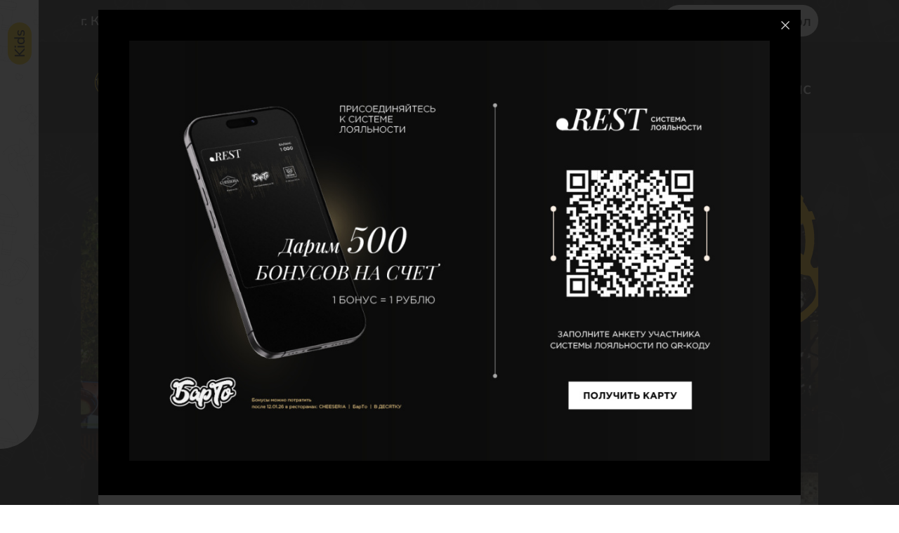

--- FILE ---
content_type: text/html; charset=UTF-8
request_url: https://barto.rest/family/
body_size: 11490
content:
<!DOCTYPE html>
<html lang="ru">
   <head>
      <meta http-equiv="x-ua-compatible" content="ie=edge">
      <meta name="viewport" content="width=device-width, initial-scale=1, shrink-to-fit=no">
      <meta name="format-detection" content="telephone=no">
      <title>Барто | Семейный ресторан в Казани — итальянская кухня, банкеты и праздники</title>
      <meta http-equiv="Content-Type" content="text/html; charset=UTF-8" />
<meta name="keywords" content="семейный ресторан Казань, итальянская кухня, банкетный зал Казань, детские праздники, авторская паста, гриль меню, торты на заказ, десерты Барто, заказать банкет, рестораны Казани" />
<meta name="description" content="Барто — уютный семейный ресторан в Казани с акцентом на итальянскую кухню. Закажите банкет, детский праздник или семейный ужин. В меню — ростбиф, паста, гриль, авторские десерты и торты на заказ. Тёплая атмосфера и профессиональный сервис." />
<link href="/bitrix/cache/css/s1/family/page_534ebbbf8c87527edd5d2248e031179f/page_534ebbbf8c87527edd5d2248e031179f_v1.css?176581291511928" type="text/css"  rel="stylesheet" />
<link href="/bitrix/cache/css/s1/family/template_d633fb2a900595bf0400892794bcb459/template_d633fb2a900595bf0400892794bcb459_v1.css?1765812915128976" type="text/css"  data-template-style="true" rel="stylesheet" />
<script>if(!window.BX)window.BX={};if(!window.BX.message)window.BX.message=function(mess){if(typeof mess==='object'){for(let i in mess) {BX.message[i]=mess[i];} return true;}};</script>
<script>(window.BX||top.BX).message({"JS_CORE_LOADING":"Загрузка...","JS_CORE_NO_DATA":"- Нет данных -","JS_CORE_WINDOW_CLOSE":"Закрыть","JS_CORE_WINDOW_EXPAND":"Развернуть","JS_CORE_WINDOW_NARROW":"Свернуть в окно","JS_CORE_WINDOW_SAVE":"Сохранить","JS_CORE_WINDOW_CANCEL":"Отменить","JS_CORE_WINDOW_CONTINUE":"Продолжить","JS_CORE_H":"ч","JS_CORE_M":"м","JS_CORE_S":"с","JSADM_AI_HIDE_EXTRA":"Скрыть лишние","JSADM_AI_ALL_NOTIF":"Показать все","JSADM_AUTH_REQ":"Требуется авторизация!","JS_CORE_WINDOW_AUTH":"Войти","JS_CORE_IMAGE_FULL":"Полный размер"});</script>

<script src="/bitrix/js/main/core/core.min.js?1765812826229643"></script>

<script>BX.Runtime.registerExtension({"name":"main.core","namespace":"BX","loaded":true});</script>
<script>BX.setJSList(["\/bitrix\/js\/main\/core\/core_ajax.js","\/bitrix\/js\/main\/core\/core_promise.js","\/bitrix\/js\/main\/polyfill\/promise\/js\/promise.js","\/bitrix\/js\/main\/loadext\/loadext.js","\/bitrix\/js\/main\/loadext\/extension.js","\/bitrix\/js\/main\/polyfill\/promise\/js\/promise.js","\/bitrix\/js\/main\/polyfill\/find\/js\/find.js","\/bitrix\/js\/main\/polyfill\/includes\/js\/includes.js","\/bitrix\/js\/main\/polyfill\/matches\/js\/matches.js","\/bitrix\/js\/ui\/polyfill\/closest\/js\/closest.js","\/bitrix\/js\/main\/polyfill\/fill\/main.polyfill.fill.js","\/bitrix\/js\/main\/polyfill\/find\/js\/find.js","\/bitrix\/js\/main\/polyfill\/matches\/js\/matches.js","\/bitrix\/js\/main\/polyfill\/core\/dist\/polyfill.bundle.js","\/bitrix\/js\/main\/core\/core.js","\/bitrix\/js\/main\/polyfill\/intersectionobserver\/js\/intersectionobserver.js","\/bitrix\/js\/main\/lazyload\/dist\/lazyload.bundle.js","\/bitrix\/js\/main\/polyfill\/core\/dist\/polyfill.bundle.js","\/bitrix\/js\/main\/parambag\/dist\/parambag.bundle.js"]);
</script>
<script>BX.Runtime.registerExtension({"name":"jquery3","namespace":"window","loaded":true});</script>
<script>BX.Runtime.registerExtension({"name":"custom.fonts.Mulish","namespace":"window","loaded":true});</script>
<script>(window.BX||top.BX).message({"LANGUAGE_ID":"ru","FORMAT_DATE":"DD.MM.YYYY","FORMAT_DATETIME":"DD.MM.YYYY HH:MI:SS","COOKIE_PREFIX":"BITRIX_SM","SERVER_TZ_OFFSET":"-18000","UTF_MODE":"Y","SITE_ID":"s1","SITE_DIR":"\/","USER_ID":"","SERVER_TIME":1769290908,"USER_TZ_OFFSET":0,"USER_TZ_AUTO":"Y","bitrix_sessid":"5c055da4501fff09691718cecc69f7d8"});</script>


<script src="/bitrix/js/main/jquery/jquery-3.6.0.min.js?176581282589501"></script>
<script>BX.setJSList(["\/local\/templates\/family\/assets\/js\/script.js","\/local\/templates\/family\/components\/bitrix\/news.list\/main_slider\/script.js","\/local\/templates\/main\/assets\/js\/swiper.js","\/local\/templates\/main\/assets\/js\/bootstrap.bundle.min.js","\/local\/templates\/main\/assets\/js\/select.js","\/local\/templates\/main\/assets\/js\/header.js","\/local\/templates\/main\/assets\/js\/cookie.js","\/local\/templates\/main\/assets\/js\/jquery.fancybox.min.js","\/local\/templates\/family\/components\/custom\/main.feedback\/table-reservation\/script.js","\/local\/components\/custom\/empty\/templates\/popup-banner\/popup-banner.js"]);</script>
<script>BX.setCSSList(["\/local\/components\/custom\/adults\/templates\/.default\/style.css","\/local\/templates\/family\/components\/bitrix\/news.list\/main_slider\/style.css","\/local\/templates\/family\/style.css","\/local\/templates\/main\/template_style.css","\/local\/templates\/main\/\/assets\/css\/bootstrap-grid.min.css","\/local\/templates\/main\/\/assets\/css\/swiper.css","\/local\/templates\/main\/\/assets\/css\/bootstrap.css","\/local\/templates\/main\/assets\/css\/jquery.fancybox.min.css","\/local\/js\/custom\/fonts\/Mulish\/style.css","\/local\/templates\/family\/components\/bitrix\/menu\/adults\/style.css","\/local\/templates\/family\/components\/bitrix\/menu\/mob-adults\/style.css","\/local\/templates\/family\/components\/custom\/main.feedback\/table-reservation\/style.css","\/local\/components\/custom\/empty\/templates\/popup-banner\/popup-banner.css"]);</script>


<script  src="/bitrix/cache/js/s1/family/template_c825572d76f823db22616dbc1973cd88/template_c825572d76f823db22616dbc1973cd88_v1.js?1768913268495609"></script>
<script  src="/bitrix/cache/js/s1/family/page_b655adea1e32c2e988eeea2f72f64c1c/page_b655adea1e32c2e988eeea2f72f64c1c_v1.js?17658129153301"></script>


      <!-- Yandex.Metrika counter -->
        <script type="text/javascript" >
            (function(m,e,t,r,i,k,a){m[i]=m[i]||function(){(m[i].a=m[i].a||[]).push(arguments)};
                m[i].l=1*new Date();
                for (var j = 0; j < document.scripts.length; j++) {if (document.scripts[j].src === r) { return; }}
                k=e.createElement(t),a=e.getElementsByTagName(t)[0],k.async=1,k.src=r,a.parentNode.insertBefore(k,a)})
            (window, document, "script", "https://mc.yandex.ru/metrika/tag.js" , "ym");

            ym(99537532, "init", {
                clickmap:true,
                trackLinks:true,
                accurateTrackBounce:true,
                webvisor:true
            });
        </script>
        <noscript><div><img src="https://mc.yandex.ru/watch/99537532"; style="position:absolute; left:-9999px;" alt="" /></div></noscript>
        <!-- /Yandex.Metrika counter -->
   </head>
   <body>
            <header class="header__top-content">
         <div class="container">
         <div class="header__top-content">
            <div class="header_info">
               г. Казань, Ново-Давликеевская, 2е            </div>
            <div class="header_info header_info_two">
               <span style="font-size: 9pt;">ПН - ЧТ 12:00 - 22:00&nbsp;|&nbsp;ПТ 12:00 - 23:00</span><br>
<span style="font-size: 9pt;">
СБ 11:00 - 23:00&nbsp;|&nbsp;ВС 11:00 - 22:00</span><br>            </div>
            <div class="header_tel">
               <a href="tel:+7%20917%20880%2060%2080">+7‒917‒880‒60‒80</a>            </div>

            <div class="header_btn">
               <a  data-bs-toggle="modal" data-bs-target="#table-reservation" type="button">
               Забронировать стол </a>
            </div>
         </div>
      </header>
      <header class="header__bottom-content">
         <div class="container header__bottom-content-inner header_logo">
            <a href="/family/"><img src="/local/templates/family/assets/img/барто лого.png" alt="лого" style="max-width: 130px"></a>            <ul class="top-menu">
			<li><a href="/family/" class="selected">Family</a></li>
		
			<li><a href="/family/holiday/">Мероприятия</a></li>
		
			<li><a href="/family/menu/">Меню</a></li>
		
			<li><a href="/family/news/">Новости</a></li>
		
			<li><a href="/about/">О нас</a></li>
		
</ul>
<div class="mob-top-menu">


    <label class="btn-menu" for="hmt">
        <svg width="60" height="15" viewBox="0 0 60 15" fill="none" xmlns="http://www.w3.org/2000/svg">
            <rect y="0.0637512" width="60" height="4.01417" rx="2" fill="#FBB506"/>
            <rect x="16" y="10.0992" width="44" height="4.01417" rx="2" fill="#FBB506"/>
        </svg>
    </label>




</div>












         </div>
      </header>
      <input type="checkbox" id="hmt" class="hidden-menu-ticker">
          <a href="/kids/">
        <div class="header_section_switch">
      <p >Kids</p>
</div>
 </a>
      <ul class="hidden-menu">
         <div>
            <ul class="mob-top-menu">
	    <a href="/family/" class="selected">	<li class="selected">Family</li></a>
		    <a href="/family/holiday/"><li>Мероприятия</li></a>
		    <a href="/family/menu/"><li>Меню</li></a>
		    <a href="/family/news/"><li>Новости</li></a>
		    <a href="/about/"><li>О нас</li></a>
	</ul>
            <div class="mob-social-menu">
            
                 							                <div class="icon" id="bx_3218110189_85">
                    <a target="_blank" href="https://wa.me/79178806080">

                        <img src=" /upload/iblock/d88/sj1hgy2duho7x0xbpcpi6v77rdzh5pdo.svg" alt="Whatsapp" title="Whatsapp">
                    <p>Whatsapp</p>
                    
                    </a>
                </div>
							                <div class="icon" id="bx_3218110189_86">
                    <a target="_blank" href="https://vk.com/bar.tofamily">

                        <img src=" /upload/iblock/d38/zuprijskbroraus5ww9iqglb5szmrny1.svg" alt="vk" title="vk">
                    <p>vk</p>
                    
                    </a>
                </div>
							                <div class="icon" id="bx_3218110189_87">
                    <a target="_blank" href="https://2gis.ru/kazan/firm/70000001076508296">

                        <img src=" /upload/iblock/677/4c7o9malvoonbs78a6bxk9510tkcjed2.svg" alt="2gis" title="2gis">
                    <p>2gis</p>
                    
                    </a>
                </div>
							                <div class="icon" id="bx_3218110189_88">
                    <a target="_blank" href="https://yandex.ru/maps/org/semeynoye_kafe_barto/125905589545">

                        <img src=" /upload/iblock/336/fnsnqi9u90jv8kgh81xun0mlhjmxy38z.svg" alt="яндекс карты" title="яндекс карты">
                    <p>яндекс карты</p>
                    
                    </a>
                </div>
			            
            
            
            
               
               
              
               
             
            </div>
            <div class="mob-time-menu">
               <div  class="mob-time-menu-one">
                  <div class="mob-time-menu-one-text">
                     РЕЖИМ РАБОТЫ                  </div>
                  <div class="mob-time-menu-one-time">
                     <span style="font-size: 9pt;">ПН - ЧТ 12:00 - 22:00&nbsp;|&nbsp;ПТ 12:00 - 23:00</span><br>
<span style="font-size: 9pt;">
СБ 11:00 - 23:00&nbsp;|&nbsp;ВС 11:00 - 22:00</span><br>                  </div>
               </div>
               <div class="mob-time-menu-two">
                  <div class="mob-time-menu-bron">
                     БРОНИРОВАНИЕ                  </div>
                  <div class="mob-time-menu-two-tel">
                     <a href="tel:+7%20917%20880%2060%2080">+7‒917‒880‒60‒80</a>                  </div>
               </div>
               <div class="mob-time-menu-three">
                  г. Казань, Ново-Давликеевская, 2е               </div>
            </div>
            <div class="mob-logo-menu">
               <a href="/family/"><img src="/local/templates/family/assets/img/барто лого.png" alt="лого" style="max-width: 130px"></a>            </div>
            <label class="btn-menu-close" for="hmt">
               <svg width="36" height="36" viewBox="0 0 36 36" fill="none" xmlns="http://www.w3.org/2000/svg">
                  <g clip-path="url(#clip0_364_12137)">
                     <rect x="1.14258" y="32.2548" width="44" height="4" rx="2" transform="rotate(-45 1.14258 32.2548)" fill="#FBB506"/>
                     <rect x="32.2549" y="35.0832" width="44" height="4" rx="2" transform="rotate(-135 32.2549 35.0832)" fill="#FBB506"/>
                  </g>
                  <defs>
                     <clipPath id="clip0_364_12137">
                        <rect width="36" height="36" fill="white"/>
                     </clipPath>
                  </defs>
               </svg>
            </label>
         </div>
      </ul>
      <main>
      <section class="index">
    <div class="container hero-block-one">
        <div class="hero-block" style="background-image: url('https://cafebarto.ru/upload/main1.jpg')">
            <div class="hero-block-zakaz">
                <img class="hero-block-zakaz-bg" src="/local/templates/family/assets/img/index/bg.svg" alt="фон">

                <p>Закажите торжество<br> мы все сделаем за вас!</p>                <a href="/family/holiday/?id=order_an_event">ЗАКАЗАТЬ МЕРОПРИЯТИЕ</a>            </div>
        </div>
    </div>
</section>
<section class="index">
    <div class="container hero-block-two">
        <h2>Семейный ресторан с итальянским акцентом - БарТо</h2>        <div class="row">
            <div class="col-lg"><p>
	 За кухню отвечает шеф-повар Булат Хамидуллин — финалист шоу «Молодые ножи» и эксперт с большим опытом открытия гастропроектов.
</p>
<p>
	 В меню — простые и вкусные блюда для всей семьи: брускетты, анчоусы с картофелем, мясные и сырные нарезки, салаты с фермерскими овощами, сырами, уткой и лососем.
</p>
<p>
	 Супы — от классического борща до крем-супа и пряного азиатского том-яма.
</p>
<p>
</p>
<p>
	Ресторан Барто подойдёт для семейных ужинов, встреч с друзьями, детских праздников, дней рождения и уютных банкетов.
</p></div>
            <div class="col-lg"><p>
	 На горячее — ростбиф, томлёная говядина с картофельным пюре, куриное жаркое и утка со свёклой.
</p>
<p>
	 Десерты от собственной кондитерской: капкейк «Бартоша», эклеры, чизкейк в форме мишки, мягкое мороженое.
</p>
<p>
</p>
<p>
	 В меню также есть авторская паста (перлотто с говядиной, паста с копчёными мидиями), гриль-меню: фермерское мясо, шашлыки, люля-кебаб, сибас, королевские креветки — для тех, кто ищет вкусные мясные и рыбные блюда в Казани.
</p></div>
        </div>
    </div>
</section>
<section class="index">
    <div class="container hero-block-three">
<div class="row">
<div class="col-4 hero-block-three-part">  <img src="/family/main1.jpg" alt="фон">
    <div class="hero-block-part-inner">
        <p>
	Мероприятия
</p>        <a href="/family/holiday/">ПОДРОБНЕЕ</a>    </div>
</div>

    <div class="col-4 hero-block-three-part" > <img src="/family/main2.jpg" alt="фон">
        <div class="hero-block-part-inner">
            <p>
	 Торты на заказ
</p>            <a href="/upload/barto_cake.pdf">СМОТРЕТЬ</a>        </div>
    </div>
    <div class="col-4 hero-block-three-part">
        <img class="hero-block-three-part-bg" src="/local/templates/family/assets/img/index/bg2.svg" alt="фон">
        <img src="/family/main3-2.jpg" alt="фон">
        <div class="hero-block-part-inner">
            <p>Меню</p>            <a href="/family/menu/">ПОСМОТРЕТЬ ВСЕ</a>        </div>
    </div>
</div>








    </div>
</section>
<section class="index hero-block-four hero-block-four-section">
    <div  class=" hero-block-four-section">
        <div class="container hero-block-four">
            <h2>Галерея</h2>        </div>
        <div>
                <div class="container hero-block-four">
<h2></h2>
    </div>
    <div class="swiper-index hero-block-four"  style="position: relative">
        <div class="swiper-wrapper">
            <!-- items -->
                                            <div id="bx_651765591_73"  class="swiper-slide">
                                                            <a class="swiper-slide" href="/upload/resize_cache/iblock/0fb/900_900_1/x4ufztyiegsi4h0dnv893qt8bhh3tzpi.jpg" data-fancybox="slider-gallery">
                                <img
                                        src="/upload/resize_cache/iblock/0fb/900_900_1/x4ufztyiegsi4h0dnv893qt8bhh3tzpi.jpg"
                                        alt="10"
                                >  </a>
                                            </div>
                                            <div id="bx_651765591_72"  class="swiper-slide">
                                                            <a class="swiper-slide" href="/upload/resize_cache/iblock/414/900_900_1/bblndntbps468al492vxtw4t5nzyspbe.jpg" data-fancybox="slider-gallery">
                                <img
                                        src="/upload/resize_cache/iblock/414/900_900_1/bblndntbps468al492vxtw4t5nzyspbe.jpg"
                                        alt="9"
                                >  </a>
                                            </div>
                                            <div id="bx_651765591_71"  class="swiper-slide">
                                                            <a class="swiper-slide" href="/upload/resize_cache/iblock/9ee/900_900_1/20ajo5f45144y0nwrr74mmrsd0kmzjoe.jpg" data-fancybox="slider-gallery">
                                <img
                                        src="/upload/resize_cache/iblock/9ee/900_900_1/20ajo5f45144y0nwrr74mmrsd0kmzjoe.jpg"
                                        alt="8"
                                >  </a>
                                            </div>
                                            <div id="bx_651765591_70"  class="swiper-slide">
                                                            <a class="swiper-slide" href="/upload/resize_cache/iblock/ff6/900_900_1/w9m4x5wplru5kvjxxolfoqwq32pqbbst.jpg" data-fancybox="slider-gallery">
                                <img
                                        src="/upload/resize_cache/iblock/ff6/900_900_1/w9m4x5wplru5kvjxxolfoqwq32pqbbst.jpg"
                                        alt="7"
                                >  </a>
                                            </div>
                                            <div id="bx_651765591_69"  class="swiper-slide">
                                                            <a class="swiper-slide" href="/upload/resize_cache/iblock/e56/900_900_1/s0m8rhdaj39pv9dfhyev4im497vrym3e.jpg" data-fancybox="slider-gallery">
                                <img
                                        src="/upload/resize_cache/iblock/e56/900_900_1/s0m8rhdaj39pv9dfhyev4im497vrym3e.jpg"
                                        alt="6"
                                >  </a>
                                            </div>
                                            <div id="bx_651765591_16"  class="swiper-slide">
                                                            <a class="swiper-slide" href="/upload/resize_cache/iblock/963/900_900_1/aq8yhndd60958yzqoduh8ycw38z398xo.jpg" data-fancybox="slider-gallery">
                                <img
                                        src="/upload/resize_cache/iblock/963/900_900_1/aq8yhndd60958yzqoduh8ycw38z398xo.jpg"
                                        alt="5"
                                >  </a>
                                            </div>
                                            <div id="bx_651765591_15"  class="swiper-slide">
                                                            <a class="swiper-slide" href="/upload/resize_cache/iblock/4ee/900_900_1/ndbkngufe5z1aa2oni2w76ls009p2gux.jpg" data-fancybox="slider-gallery">
                                <img
                                        src="/upload/resize_cache/iblock/4ee/900_900_1/ndbkngufe5z1aa2oni2w76ls009p2gux.jpg"
                                        alt="4"
                                >  </a>
                                            </div>
                                            <div id="bx_651765591_14"  class="swiper-slide">
                                                            <a class="swiper-slide" href="/upload/resize_cache/iblock/c38/900_900_1/vhao2e6qss11srwatiepfclsom1s7bc0.jpg" data-fancybox="slider-gallery">
                                <img
                                        src="/upload/resize_cache/iblock/c38/900_900_1/vhao2e6qss11srwatiepfclsom1s7bc0.jpg"
                                        alt="3"
                                >  </a>
                                            </div>
                                            <div id="bx_651765591_13"  class="swiper-slide">
                                                            <a class="swiper-slide" href="/upload/resize_cache/iblock/e94/900_900_1/cfskw006umbi3hijfy9xbf36y9hckcla.jpg" data-fancybox="slider-gallery">
                                <img
                                        src="/upload/resize_cache/iblock/e94/900_900_1/cfskw006umbi3hijfy9xbf36y9hckcla.jpg"
                                        alt="2"
                                >  </a>
                                            </div>
                                            <div id="bx_651765591_12"  class="swiper-slide">
                                                            <a class="swiper-slide" href="/upload/resize_cache/iblock/d62/900_900_1/3dg1f83ykgj0ogy61ega8drlelnvdzw1.jpg" data-fancybox="slider-gallery">
                                <img
                                        src="/upload/resize_cache/iblock/d62/900_900_1/3dg1f83ykgj0ogy61ega8drlelnvdzw1.jpg"
                                        alt="1"
                                >  </a>
                                            </div>
                        <!-- items -->
    </div>
    <div class="swiper-button-prev index--swiper-button-prev">
        <svg width="24" height="24" viewBox="0 0 24 24" fill="none" xmlns="http://www.w3.org/2000/svg">
            <path fill-rule="evenodd" clip-rule="evenodd" d="M14.6173 2.3299L23.3472 12L14.6173 21.6701L13.1327 20.3299L19.75 13H0V11H19.75L13.1327 3.6701L14.6173 2.3299Z" fill="#fff"/>
        </svg>
    </div>
    <div class="swiper-button-next index--swiper-button-next">
        <svg width="24" height="24" viewBox="0 0 24 24" fill="none" xmlns="http://www.w3.org/2000/svg">
            <path fill-rule="evenodd" clip-rule="evenodd" d="M14.6173 2.3299L23.3472 12L14.6173 21.6701L13.1327 20.3299L19.75 13H0V11H19.75L13.1327 3.6701L14.6173 2.3299Z" fill="#fff"/>
        </svg>
    </div>
    </div>
                <script>new NewsList({'areaId':'news-list_jmonnO','navNum':0})</script>
        </div>
    </div>
</section></main>

<!-- Modal -->
<div class="modal fade bs-example-modal-lg in" id="table-reservation" tabindex="-1" aria-labelledby="ModalLabel" aria-hidden="true">
    <div class="modal-dialog modal-lg modal-dialog-centered modal-table-reservation-inner">
        <div class="modal-content modal-table-reservation">
            <button type="button" class="btn-close" data-bs-dismiss="modal" aria-label="ЗАКРЫТЬ">
                <svg width="40" height="41" viewBox="0 0 40 41" fill="none" xmlns="http://www.w3.org/2000/svg">
                    <path d="M27.6988 15.5533C27.8672 15.3847 28.0006 15.1848 28.0914 14.9649C28.1822 14.745 28.2286 14.5094 28.2279 14.2717C28.2273 14.0339 28.1796 13.7986 28.0876 13.5792C27.9956 13.3598 27.8611 13.1606 27.6918 12.9929C27.5225 12.8253 27.3217 12.6925 27.1008 12.6021C26.88 12.5117 26.6434 12.4655 26.4046 12.4661C26.1658 12.4668 25.9295 12.5143 25.7091 12.6058C25.4888 12.6974 25.2887 12.8313 25.1203 12.9999L19.9911 18.1345L14.8339 13.0259C14.4895 12.7002 14.0306 12.5216 13.5556 12.5284C13.0806 12.5353 12.6271 12.7269 12.2922 13.0624C11.9574 13.3979 11.7676 13.8505 11.7637 14.3235C11.7598 14.7965 11.9419 15.2522 12.2712 15.5932L17.4283 20.7L12.2973 25.8347C12.1227 26.0018 11.9834 26.202 11.8876 26.4235C11.7918 26.6451 11.7414 26.8834 11.7394 27.1246C11.7374 27.3658 11.7838 27.6049 11.8759 27.828C11.968 28.051 12.104 28.2535 12.2758 28.4235C12.4476 28.5936 12.6518 28.7277 12.8764 28.818C13.101 28.9084 13.3415 28.9531 13.5837 28.9497C13.8259 28.9462 14.065 28.8945 14.2869 28.7978C14.5088 28.701 14.709 28.5611 14.8758 28.3862L20.005 23.2534L25.1622 28.3602C25.3291 28.5374 25.5303 28.6793 25.7535 28.7775C25.9768 28.8757 26.2176 28.9281 26.4616 28.9317C26.7057 28.9352 26.9479 28.8898 27.1739 28.7982C27.4 28.7065 27.6052 28.5705 27.7773 28.3982C27.9494 28.2259 28.0849 28.0209 28.1757 27.7954C28.2666 27.5698 28.3109 27.3284 28.306 27.0854C28.3011 26.8425 28.2472 26.603 28.1473 26.3813C28.0475 26.1595 27.9039 25.9601 27.725 25.7948L22.5697 20.6879L27.6988 15.5533Z" fill="black"></path>
                    <path fill-rule="evenodd" clip-rule="evenodd" d="M0 20.6945C0 9.69724 8.95455 0.781738 20 0.781738C31.0455 0.781738 40 9.69724 40 20.6945C40 31.6918 31.0455 40.6073 20 40.6073C8.95455 40.6073 0 31.6918 0 20.6945ZM20 36.9868C17.8511 36.9868 15.7232 36.5654 13.7379 35.7466C11.7526 34.9279 9.94867 33.7278 8.42916 32.2149C6.90966 30.702 5.70432 28.906 4.88197 26.9293C4.05962 24.9526 3.63636 22.8341 3.63636 20.6945C3.63636 18.555 4.05962 16.4364 4.88197 14.4597C5.70432 12.4831 6.90966 10.687 8.42916 9.17414C9.94867 7.66127 11.7526 6.46119 13.7379 5.64242C15.7232 4.82366 17.8511 4.40225 20 4.40225C24.3399 4.40225 28.5021 6.11875 31.5708 9.17414C34.6396 12.2295 36.3636 16.3735 36.3636 20.6945C36.3636 25.0155 34.6396 29.1595 31.5708 32.2149C28.5021 35.2703 24.3399 36.9868 20 36.9868Z" fill="black"></path>
                </svg>
            </button>
            <img class="modal-bg" src="/local/templates/family/assets/img/modal.svg" alt="фон">
            <img class="modal-footer-bg" src="/local/templates/family/assets/img/resrvation_modal_footer.svg" alt="фон">

            <p class="modal-table-reservation-title">Бронирование</p>
                        <script>if (window.location.hash != '' && window.location.hash != '#') top.BX.ajax.history.checkRedirectStart('bxajaxid', '2cab976c9cf855ff5c2371ee5f1702be')</script><div id="comp_2cab976c9cf855ff5c2371ee5f1702be"><div class="table-reservation">

        <div class="" id="Script_BcaqYA">
        
<form action="/family/" method="POST"><input type="hidden" name="bxajaxid" id="bxajaxid_2cab976c9cf855ff5c2371ee5f1702be_8BACKi" value="2cab976c9cf855ff5c2371ee5f1702be" /><input type="hidden" name="AJAX_CALL" value="Y" /><script>
function _processform_8BACKi(){
	if (BX('bxajaxid_2cab976c9cf855ff5c2371ee5f1702be_8BACKi'))
	{
		var obForm = BX('bxajaxid_2cab976c9cf855ff5c2371ee5f1702be_8BACKi').form;
		BX.bind(obForm, 'submit', function() {BX.ajax.submitComponentForm(this, 'comp_2cab976c9cf855ff5c2371ee5f1702be', true)});
	}
	BX.removeCustomEvent('onAjaxSuccess', _processform_8BACKi);
}
if (BX('bxajaxid_2cab976c9cf855ff5c2371ee5f1702be_8BACKi'))
	_processform_8BACKi();
else
	BX.addCustomEvent('onAjaxSuccess', _processform_8BACKi);
</script>
            <input type="hidden" name="sessid" id="sessid" value="5c055da4501fff09691718cecc69f7d8" />            <div id="stage_one">
                <input class="" type="hidden" name="user_url" value="http://barto.rest/family/" id="" />
                <label class="label-block">Выберите дату:* <div  id="selectdatelabel" style="color: red">Обязательно выберите дату!</div></label>
                <input required  minlength="5"  id="datetimepicker"  maxlength="100"   type="date" name="user_date" value="" placeholder="Дата">
                <label class="label-block">Количество гостей:</label>
                <div class="quantity_inner">
                    <button class="bt_minus">-</button>
                    <input required   class="quantity" value="1" data-max-count="100"   type="text" name="user_count" value="" placeholder="Количество">
                    <button class="bt_plus">+</button>
                </div>
                <label class="label-block" >Выберите время:* <div  id="selecttimelabel" style="color: red">Обязательно выберите время!</div></label>
                <div class="form_radio_group">
                    <div class="form_radio_group-item">
                        <input id="radio-1" type="radio" name="user_time" value="11:00">
                        <label for="radio-1">11:00</label>
                    </div>
                    <div class="form_radio_group-item">
                        <input id="radio-2" type="radio" name="user_time" value="11:30">
                        <label for="radio-2">11:30</label>
                    </div>
                    <div class="form_radio_group-item">
                        <input id="radio-3" type="radio" name="user_time" value="12:00">
                        <label for="radio-3">12:00</label>
                    </div>
                    <div class="form_radio_group-item">
                        <input id="radio-4" type="radio" name="user_time" value="12:30">
                        <label for="radio-4">12:30</label>
                    </div>
                    <div class="form_radio_group-item">
                        <input id="radio-5" type="radio" name="user_time" value="13:00">
                        <label for="radio-5">13:00</label>
                    </div>
                    <div class="form_radio_group-item">
                        <input id="radio-6" type="radio" name="user_time" value="13:30">
                        <label for="radio-6">13:30</label>
                    </div>
                    <div class="form_radio_group-item">
                        <input id="radio-7" type="radio" name="user_time" value="14:00">
                        <label for="radio-7">14:00</label>
                    </div>
                    <div class="form_radio_group-item">
                        <input id="radio-8" type="radio" name="user_time" value="14:30">
                        <label for="radio-8">14:30</label>
                    </div>
                    <div class="form_radio_group-item">
                        <input id="radio-9" type="radio" name="user_time" value="15:00">
                        <label for="radio-9">15:00</label>
                    </div>
                    <div class="form_radio_group-item">
                        <input id="radio-10" type="radio" name="user_time" value="15:30">
                        <label for="radio-10">15:30</label>
                    </div>
                    <div class="form_radio_group-item">
                        <input id="radio-11" type="radio" name="user_time" value="16:00">
                        <label for="radio-11">16:00</label>
                    </div>
                    <div class="form_radio_group-item">
                        <input id="radio-12" type="radio" name="user_time" value="16:30">
                        <label for="radio-12">16:30</label>
                    </div>
                    <div class="form_radio_group-item">
                        <input id="radio-13" type="radio" name="user_time" value="17:00">
                        <label for="radio-13">17:00</label>
                    </div>
                    <div class="form_radio_group-item">
                        <input id="radio-14" type="radio" name="user_time" value="17:30">
                        <label for="radio-14">17:30</label>
                    </div>
                    <div class="form_radio_group-item">
                        <input id="radio-15" type="radio" name="user_time" value="18:00">
                        <label for="radio-15">18:00</label>
                    </div>
                    <div class="form_radio_group-item">
                        <input id="radio-16" type="radio" name="user_time" value="18:30">
                        <label for="radio-16">18:30</label>
                    </div>
                    <div class="form_radio_group-item">
                        <input id="radio-17" type="radio" name="user_time" value="19:00">
                        <label for="radio-17">19:00</label>
                    </div>
                    <div class="form_radio_group-item">
                        <input id="radio-18" type="radio" name="user_time" value="19:30">
                        <label for="radio-18">19:30</label>
                    </div>
                    <div class="form_radio_group-item">
                        <input id="radio-19" type="radio" name="user_time" value="20:00">
                        <label for="radio-19">20:00</label>
                    </div>
                    <div class="form_radio_group-item">
                        <input id="radio-20" type="radio" name="user_time" value="20:30">
                        <label for="radio-20">20:30</label>
                    </div>
                    <div class="form_radio_group-item">
                        <input id="radio-21" type="radio" name="user_time" value="21:00">
                        <label for="radio-21">21:00</label>
                    </div>
                    <div class="form_radio_group-item">
                        <input id="radio-22" type="radio" name="user_time" value="21:30">
                        <label for="radio-22">21:30</label>
                    </div>
                    <div class="form_radio_group-item">
                        <input id="radio-23" type="radio" name="user_time" value="22:00">
                        <label for="radio-23">22:00</label>
                    </div>
                    <div class="form_radio_group-item">
                        <input id="radio-24" type="radio" name="user_time" value="22:30">
                        <label for="radio-24">22:30</label>
                    </div>
                    <div class="form_radio_group-item">
                        <input id="radio-25" type="radio" name="user_time" value="23:00">
                        <label for="radio-25">23:00</label>
                    </div>
                    <div class="form_radio_group-item">
                        <input id="radio-26" type="radio" name="user_time" value="23:30">
                        <label for="radio-26">23:30</label>
                    </div>
                    <div class="form_radio_group-item">
                        <input id="radio-27" type="radio" name="user_time" value="00:00">
                        <label for="radio-27">00:00</label>
                    </div>
                    <div class="form_radio_group-item">
                        <input id="radio-28" type="radio" name="user_time" value="00:30" >
                        <label for="radio-28">00:30</label>
                    </div>
                    <!-- <div class="form_radio_group-item">
                       <input id="radio-4" type="radio" name="radio" value="4" disabled>
                       <label for="radio-4">Disabled</label>
                       </div>-->
                </div>
                <div class="checkbox_child">
                    <input type="checkbox" name="user_child" value="Да" >
                    <p> Я приду с детьми</p>
                </div>
                <div class="stage-next" >
                    <p  id="stage-next">ДАЛЕЕ</p>
                </div>
            </div>
            <div id="stage_two" class="stage_two">
                <label class="label-block">Ваши данные:</label>
                <div class="mf-name">
                    <input required minlength="3" maxlength="100"   type="text" name="user_name" value="" placeholder="Имя*">
                </div>
                <div class="mf-message">
                    <input required  minlength="5"   maxlength="100"   type="text" name="user_phone" value="" placeholder="Телефон*">
                </div>
                <div class="mf-message">
                    <input   minlength="5"   maxlength="100"   type="text" name="user_email" value="" placeholder="E-mail (необязательно)">
                </div>
                <div class="mf-message">
                    <input
                            type="text"
                            class="date-mask"
                            name="user_birthdate"
                            value=""
                            placeholder="Дата рождения (необязательно)"
                            max="2026-01-24"
                    >
                </div>
                <p class="userconsent">    Нажимая кнопку “Забронировать” вы соглашаетесь с нашей
                    <a href="/politika/" target="_blank">  политикой конфиденциальности</a>
                </p>
                                                <input type="hidden" name="PARAMS_HASH" value="6537e2370601974c080ecfa11c529640">
                <div class="submit">
                </div>
                <div class="stage-two-flex">
                    <div class="stage-two-prev" >
                        <p id="stage-two-prev">НАЗАД</p>
                    </div>
                    <div class="stage-two-next" >
                        <input type="submit" name="submit" value="ДАЛЕЕ">
                    </div>
                </div>
            </div>
            <div class="reservation-modal-footer">
                <img class="reservation-modal-footer-logo" src="/local/templates/family/assets/img/барто лого.png" alt="фон" width="130px" height="50px">
                <div class="reservation-modal-footer-text">
                    <a href="tel:+7%20917%20880%2060%2080">+7‒917‒880‒60‒80</a>                    <br>
                    г. Казань, Ново-Давликеевская, 2е                </div>
            </div>
        </form>
    </div>
</div>
<script>new ReservationTable({'areaId':'Script_BcaqYA'})</script>
<script src="https://cdnjs.cloudflare.com/ajax/libs/jquery.mask/1.14.16/jquery.mask.min.js"></script></div><script>if (top.BX.ajax.history.bHashCollision) top.BX.ajax.history.checkRedirectFinish('bxajaxid', '2cab976c9cf855ff5c2371ee5f1702be');</script><script>top.BX.ready(BX.defer(function() {window.AJAX_PAGE_STATE = new top.BX.ajax.component('comp_2cab976c9cf855ff5c2371ee5f1702be'); top.BX.ajax.history.init(window.AJAX_PAGE_STATE);}))</script>        </div>
    </div>
</div>
<footer>
    <div class="container" >
        <div class="row" style="position: relative">
            <div class=" col-lg-5 logo">
                <a href="/family/"> <img alt="логотип подвал" src="/local/templates/family/assets/img/барто лого.png" style="max-width: 210px; height: auto;"></a>

            </div>
            <div class="col desc">
                <div class="col desc">
                    <div class=" desc-mobile">
                        <div class="desc-inner">
                            <div class="footer-p">
                                РЕЖИМ РАБОТЫ                            </div>
                            <div class="footer-p-two">
                                <span style="font-size: 9pt;">ПН - ЧТ 12:00 - 22:00&nbsp;|&nbsp;ПТ 12:00 - 23:00</span><br>
<span style="font-size: 9pt;">
СБ 11:00 - 23:00&nbsp;|&nbsp;ВС 11:00 - 22:00</span><br>                            </div>
                        </div>
                        <div class="desc-inner footer-block-bronirovanie" >
                            <div class="footer-p">
                                БРОНИРОВАНИЕ                            </div>
                            <div class="footer-p-two">
                                <a href="tel:+7%20917%20880%2060%2080">+7‒917‒880‒60‒80</a>                            </div>
                        </div>
                    </div>
                    <div class="desc-inner footer-block-address">
                        <div class="footer-p-two-right">
                            г. Казань, Ново-Давликеевская, 2е
                            <div class="social">
                                <div class="social-inner">

                                    							                <div class="icon" id="bx_1373509569_85">
                    <a target="_blank" href="https://wa.me/79178806080">

                        <img src=" /upload/iblock/656/pnwvspi40fmgd71jn3pdte27emth5hac.svg" alt="Whatsapp" title="Whatsapp"></a>
                </div>
							                <div class="icon" id="bx_1373509569_86">
                    <a target="_blank" href="https://vk.com/bar.tofamily">

                        <img src=" /upload/iblock/fea/lfmh7a0fyywwwvi7bh842enpucv5eyay.svg" alt="vk" title="vk"></a>
                </div>
							                <div class="icon" id="bx_1373509569_87">
                    <a target="_blank" href="https://2gis.ru/kazan/firm/70000001076508296">

                        <img src=" /upload/iblock/3d6/ubbif5cgcupalisf53lg0rmtc81a1y76.svg" alt="2gis" title="2gis"></a>
                </div>
							                <div class="icon" id="bx_1373509569_88">
                    <a target="_blank" href="https://yandex.ru/maps/org/semeynoye_kafe_barto/125905589545">

                        <img src=" /upload/iblock/c7b/oigmkgtrjlvive0lg7iko35xswounnf9.svg" alt="яндекс карты" title="яндекс карты"></a>
                </div>
			                                </div>
                            </div>
                            
                        </div>
                    </div>
                    <div class="mob-footer-politika">
                        <div class="social-inner-p">
                            © 2023 Ресторан БарТо                        </div>
                        <a href="#">Политика конфиденциальности</a>                    </div>
                </div>

            </div>
        </div>

        <div class="footer_bottom">

            <div class="social-inner-p">
                © 2023 Ресторан БарТо            </div>
            <div class="footer-politika">

                <a href="/politika/">Политика конфиденциальности</a>            </div>
			<div class="footer-offer">
				<a href="/local/templates/family/assets/offer.pdf" target="_blank">Оферта</a>
</div>
            <div class="direkt">
                <a target="_blank" href="https://direkt.ink/">Сделано в <svg xmlns="http://www.w3.org/2000/svg" xmlns:xlink="http://www.w3.org/1999/xlink" version="1.1" id="Слой_1" x="0px" y="0px" width="70" height="7.778" viewBox="0 0 1080 116.6" style="enable-background:new 0 0 1080 116.6;" xml:space="preserve">  
    <g>  
        <path d="M136.2,59.6c0,15.7-4.1,28.4-12.4,38.1c-3.1,3.9-7.4,7.4-13,10.6c-5.2,2.8-10.1,4.7-14.9,5.9c-6.2,1.5-13.5,2.3-21.9,2.3H0   V0h66.2c4.6,0,9.2,0.2,13.9,0.5c20.9,1.8,36.2,9.7,45.9,23.8C132.7,34.1,136.2,45.9,136.2,59.6z M95.4,58.6   c0-10.9-3.6-19.1-10.7-24.6c-5.5-4.2-13.5-6.3-23.9-6.3h-20v62.4h21.3c2.4,0,4.8-0.2,7.3-0.5c11-1.4,18.4-6.2,22.3-14.2   C94.1,70.3,95.4,64.7,95.4,58.6z"/>  
        <path d="M192.9,116.6h-41.8V0h41.8V116.6z"/>  
        <path d="M346.9,116.6h-46l-24.1-42.4h-22.1v42.4h-41.9V0h85.8c9.7,0,17.7,1,24.1,3c6.4,2,11.7,6.3,16,13c4,6.4,5.9,13.4,5.9,21   c0,13.5-5.3,23.2-15.8,29c-2.4,1.4-6.1,2.8-10.9,4L346.9,116.6z M303,37.2c0-2.3-0.6-4.3-1.8-5.9c-2.2-3.2-6.2-4.8-11.9-4.8h-34.7   V48H286c7.5,0,12.4-1.4,14.7-4.1C302.2,41.9,303,39.7,303,37.2z"/>  
        <path d="M481.7,116.6H357.3V0h123v26.1h-81.2v19.2h75.1v26.2h-75.1v18.7h82.7L481.7,116.6L481.7,116.6z"/>  
        <path d="M572.7,0l-39.1,43.6V0h-38.8v116.5h38.6V86.3l14.5-13.9l30.5,44.1h50.2l0,0h41.9V26.1h41.3V0L572.7,0L572.7,0z M577.6,44.1   l18.7-18h32.3v90.4L577.6,44.1z"/>  
        <path d="M774.8,116.6H733V0h41.8V116.6z"/>  
        <path d="M926.4,116.6h-34.7l-55.3-62.4v62.4h-41.3V0h34.5l55.6,61.4V0h41.1v116.6H926.4z"/>  
        <path d="M1080,116.6h-50.2l-30.5-44.1l-14.5,13.9v30.2h-38.6V0H985v43.6L1024.1,0h50.7l-45.7,44.1L1080,116.6z"/>  
    </g>  
</svg></a>            </div>
        </div>

        <script>console.log('teml_start.1')</script>		<div id="popup_banner_ItNU12" style="display: none">
									<a href="https://registration.lo.cards/?hash=zzQJI9CaYFIw0fe2" target="_blank">
							
				<picture>
											<source media="(max-width: 767px)" srcset="/upload/medialibrary/bb2/59smpxrnu6hmfdcq8f2phzsxi6a89v3c.jpg">
						<source media="(min-width: 768px)" srcset="/upload/medialibrary/bb2/59smpxrnu6hmfdcq8f2phzsxi6a89v3c.jpg">
										<img src="/upload/medialibrary/bb2/59smpxrnu6hmfdcq8f2phzsxi6a89v3c.jpg">
				</picture>
				
							</a>
					
        		
                    	</div>
        	<script>new PopupBanner({'areaId':'popup_banner_ItNU12','delay':1000,'rememberShow':true,'cookie':{'name':'BITRIX_SM_popup-banner-shown_dev3','value':'y','expires':86400},'closeTime':'6500'})</script>

</footer>
</body>

<div id="cookie_note">
    <p>Мы используем файлы cookies для улучшения работы сайта. Оставаясь на нашем сайте, вы соглашаетесь с условиями
        использования файлов cookies. <br> Чтобы ознакомиться с нашей Политикой обработки Персональных данных и об использовании файлов cookie, <a target="_blank" href="/politika/novyy-razdel/">нажмите здесь</a>.</p>
    <button class="cookie_accept">Я согласен</button>
</div>

--- FILE ---
content_type: text/css
request_url: https://barto.rest/bitrix/cache/css/s1/family/page_534ebbbf8c87527edd5d2248e031179f/page_534ebbbf8c87527edd5d2248e031179f_v1.css?176581291511928
body_size: 1948
content:


/* Start:/local/components/custom/adults/templates/.default/style.css?17658128478854*/
/*index*/
.index { color: white}
.index .hero-block-one .hero-block {
    border-radius: 90px;
    background-size: cover;
    background-repeat: no-repeat;
    margin-top: 60px;
    margin-bottom: 140px;color: white;position: relative;overflow: hidden;
}
.index .hero-block-one .hero-block p {
    color: white;
    text-align: center;
    font-size: 60px;
    font-weight: 700;
    margin-bottom: 168px;
    line-height: 72px;position: relative;
}
.index .hero-block-one .hero-block a {
    color: white;
    text-align: center;
    font-size: 30px;
    font-weight: 700;
    line-height: 36px;
    display: inline-block;
    border-radius: 30px;
    border: 3px solid #FFF;
    padding: 10px 66px;
}
.index .hero-block-one .hero-block a:hover {
background: white;
    color: black;
    transition: 0.3s;
}
.index .hero-block-one .hero-block .hero-block-zakaz {
    padding-top: 347px;
    text-align: center;
    padding-bottom: 150px;
}
.index .hero-block-one .hero-block .hero-block-zakaz .hero-block-zakaz-bg {
    position: absolute;
    right: 0;
    top: 0;
}


.index .hero-block-two {
    text-align: center;
    margin-top: 0px;
    margin-bottom: 140px;
}
.index .hero-block-two .row { gap: 30px}
.index .hero-block-two p {
    font-size: 24px;
    font-weight: 600;
    line-height: 38px;
    text-align: left;
    margin-bottom: 30px;
    color: white;
}
.index .hero-block-two h2 {
    margin-bottom: 60px;
}


.index .hero-block-three .hero-block-three-part .hero-block-three-part-bg {
    position: absolute;
    right: -51px;
    bottom: 0px;
    z-index: 1;
    width: 303.237px;
    height: 437.616px;
    object-fit: contain;
}



.index .hero-block-three .hero-block-three-part   {
    border-radius: 70px;
overflow: hidden;position: relative;    width: 490px;
    height: 600px;overflow: hidden;
}
.index .hero-block-three .hero-block-three-part img {        position: absolute;

    width: 100%;
    height: 100%;
    object-fit: cover;
    transition: 0.3s;}
.index .hero-block-three .row {gap: 30px}
.index .hero-block-three .hero-block-three-part .hero-block-part-inner {
    height: 100%;
    display: flex;
    flex-direction: column;
    justify-content: flex-end;
    padding: 0px 40px 40px 40px;

position: relative;align-content: flex-start;
    box-shadow: 0px -203px 71px -70px #00000078 inset;
}
.index .hero-block-three .hero-block-three-part .hero-block-part-inner p {      line-height: 55px;
    font-size: 50px;
    font-weight: 700;
    color: white;
    margin-bottom: 50px;    z-index: 1;
    position: relative;}
.index .hero-block-three .hero-block-three-part .hero-block-part-inner a {      color: white;
    text-align: center;
    font-size: 30px;
    font-weight: 700;
    line-height: 36px;
    display: inline-block;
    border-radius: 50px;
    border: 3px solid #FFF;
    padding: 15px 34px;
    position: relative;width: fit-content;
    position: relative;
    z-index: 1;}
.index .hero-block-three .hero-block-three-part .hero-block-part-inner a:hover {  background: var(--Yellow, #FC0);color: white;
    border: 3px solid var(--Yellow, #FC0);transition: 0.3s}



.index .hero-block-three .hero-block-part img {
    position: absolute;
    transition: 0.3s;
    width: 100%;
    height: 100%;
    object-fit: cover;  transition: 0.3s;
}




.index .hero-block-four h2 {
    text-align: center;
}


.index .hero-block-four-section {
    margin-top: 140px;
    overflow: hidden;
}
.index .hero-block-four-section h2 {
    margin-bottom: 60px;
}

@media (max-width: 1770px) {
    .index .hero-block-three .hero-block-three-part { max-height: 540px;    width: 31%; }
}

@media (max-width: 1700px) {
    .index .hero-block-three .hero-block-three-part { max-height: 510px;    width: 31%;}
    .index .hero-block-three .hero-block-three-part .hero-block-part-inner a {font-size: 15px;line-height: 17px;}
    .index .hero-block-three .hero-block-three-part .hero-block-part-inner p {font-size: 30px;line-height: 33px;
        margin-bottom: 20px}


}
@media (max-width: 1530px) {
    .index .hero-block-three .hero-block-three-part {max-height: 470px;     width: 31%;}
}



@media (max-width: 1400px) {
    .index .hero-block-two p { width: 100%}
    .index .hero-block-three .hero-block-three-part .hero-block-part-inner p {font-size: 27px;line-height: 30px;
    margin-bottom: 20px}
    .index .hero-block-three .hero-block-three-part {max-height: 435px;   }
}




@media (max-width: 1280px) {
    .index .hero-block-three .hero-block-three-part {max-height: 410px;   }
    .index .hero-block-one .hero-block .hero-block-zakaz .hero-block-zakaz-bg {
        width: 232.028px;
        height: 236.853px;

    }


    .index .hero-block-one .hero-block .hero-block-zakaz {
        padding-top: 209px;
        padding-bottom: 100px;
    }


    .index .hero-block-four .swiper-slide {
        height: 468px;
    }

}
@media (max-width: 1200px) {
    .index .hero-block-three .hero-block-three-part {  width: 47%;max-height: 456px}
    .index .hero-block-two .row { gap: 0}
    .index .hero-block-two p {      font-size: 20px;
        line-height: 28px;
        margin-bottom: 30px;}


    .index .hero-block-one .hero-block p {
        font-size: 40px;
        line-height: 48px;
        margin-bottom: 36px;
    }
    .index .hero-block-one .hero-block a {
        font-size: 20px;
        line-height: 24px;
        padding: 20px;
    }
    .index .hero-block-one .hero-block .hero-block-zakaz {
        padding-top: 160px;
        padding-bottom: 70px;
    }
    .index .hero-block-two {
        margin-top: 0px;
    }
    .index .hero-block-two h2 {
        font-size: 40px;
        line-height: 48px;
        margin-bottom: 40px;
    }
    .index .hero-block-two p {
        font-size: 20px;
        line-height: 28px;
    }
    .index .hero-block-three .hero-block-three-part .hero-block-three-part-bg {
        width: 204.2px;
        height: 229.353px;
    }


    .index .hero-block-four-section {
        margin-top: 100px;
    }
    .index .hero-block-four-section h2 {
        font-size: 40px;
        line-height: 48px;
        margin-bottom: 40px;
    }
    .index .hero-block-four .swiper-slide {
        height: 396px;
    }

}
@media (max-width: 1024px) {
    .index .hero-block-four .swiper-slide {
        border-radius: 40px;
    }
    .index .hero-block-one .hero-block {
        border-radius: 60px;
    }



    .index .hero-block-one .hero-block { margin-bottom: 100px}

}

@media (max-width: 740px) {
    .index .hero-block-one .hero-block {  margin-bottom: 40px}
    .index .hero-block-one .hero-block .hero-block-zakaz .hero-block-zakaz-bg {
        width: 103.762px;
        height: 105.92px;

    }
    .index .hero-block-one .hero-block p {
        font-size: 20px;
        line-height: 24px;
        margin-bottom: 13px;
    }
    .index .hero-block-one .hero-block a {
        font-size: 14px;
        line-height: 16px;
    }
    .index .hero-block-one .hero-block .hero-block-zakaz {
        padding-top: 50px;
        padding-bottom: 30px;
    }


}
@media (max-width: 650px) {
    .index .hero-block-three .hero-block-three-part { width: 100%;max-height: 550px;}
    .index .hero-block-two p {      font-size: 16px;
        line-height: 25px;
        margin-bottom: 20px;}
    .index .hero-block-two { margin-bottom: 0}


}
@media (max-width: 500px) {
    .index .hero-block-three .hero-block-three-part { max-height: 456px;}

}
@media (max-width: 400px) {
    .index .hero-block-three .hero-block-three-part {      height: 400px;border-radius: 10px}
    .index .hero-block-three .hero-block-three-part .hero-block-part-inner a {  padding: 6px 28px;      font-size: 16px}
    .index .hero-block-three .hero-block-three-part .hero-block-part-inner {  padding: 20px}

    .index .hero-block-one .hero-block {
        border-radius: 40px;
    }
    .index .hero-block-one .hero-block {
        margin-top: 20px;
        margin-bottom: 40px;
    }
    .index .hero-block-two {
        margin-top: 0;
    }
    .index .hero-block-two h2 {
        font-size: 30px;
        line-height: 36px;
        margin-bottom: 20px;
    }
    .index .hero-block-two p {
        font-size: 16px;
        line-height: 23px;
    }

    .index .hero-block-four-section {
        margin-top: 40px;
    }
    .index .hero-block-four-section h2 {
        font-size: 30px;
        line-height: 36px;
        margin-bottom: 20px;
    }

    .index .hero-block-one .hero-block a {
        padding: 10px;
    }
}
@media (max-width: 360px) {


}

/*end index*/
/* End */


/* Start:/local/templates/family/components/bitrix/news.list/main_slider/style.css?17658128462684*/
.swiper-index .swiper-slide {
    background-repeat: no-repeat;
    border-radius: 70px;
    height: 600px;
    margin-right: 30px;
    display: -webkit-box;
    display: -ms-flexbox;
    display: flex;
    -webkit-box-align: center;
    -ms-flex-align: center;
    align-items: center;
    -webkit-box-pack: center;
    -ms-flex-pack: center;
    justify-content: center;
    overflow: hidden;
}

.swiper-index .swiper-slide img {
    min-width: 100%;
    min-height: 100%;
    width: auto;
    height: auto;
    -ms-flex-negative: 0;
    flex-shrink: 0;
}
.swiper-index .swiper-slide a {
    min-width: 100%;
    min-height: 100%;
    width: auto;
    height: auto;
    -ms-flex-negative: 0;
    flex-shrink: 0;
}

.swiper-index {
    width: 1270px;
    margin: 0 auto;
    overflow: initial;
    height: 600px;
}
.swiper-index .swiper-button-prev {
    -webkit-transform: rotate(180deg);
    transform: rotate(180deg);
}
.swiper-index .swiper-button-prev,  .swiper-index .swiper-button-next {
    width: 60px;
    height: 60px;
    z-index: 2;
    background-color: rgba(255, 255, 255, 0.2);
    border-radius: 50%;
    cursor: pointer;
}
.swiper-index .swiper-button-prev:after {
    display: none;
}
.swiper-index .swiper-button-next:after {
    display: none;
}
@media (max-width: 1280px) {
    .swiper-index .swiper-slide {
        height: 410px !important;
    }
     .swiper-index {
        height: 468px;
        width: 870px;
    }

}
@media (max-width: 1200px) {
     .swiper-index {
        width: 738px;
        height: 396px;
    }
     .swiper-index .swiper-button-next {
        right: 40px;
    }
     .swiper-index .swiper-button-prev {
        left: 40px;
    }

}
@media (max-width: 1024px) {

    .swiper-index .swiper-slide {
        height: 347px !important;
    }
}

@media (max-width: 830px) {
     .swiper-index {
        width: 90%;
    }
}
@media (max-width: 740px) {
     .swiper-index {
        width: 90%;
    }
    .swiper-index  .swiper-slide {
        -webkit-box-align: inherit;
        -ms-flex-align: inherit;
        align-items: inherit;
    }
}
@media (max-width: 545px) {

    .holiday .hero-block-four .swiper-slide {
        height: 155px !important;
        border-radius: 20px;
    }
    .swiper-index .swiper-slide {
        height: 220px !important;
        border-radius: 20px;
    }
    .swiper-index {
        height: auto;
    }
    .swiper-index .swiper-button-next {
        width: 40px;
        height: 40px;
    }
    .swiper-index .swiper-button-prev {
        width: 40px;
        height: 40px;
    }
}
/* End */
/* /local/components/custom/adults/templates/.default/style.css?17658128478854 */
/* /local/templates/family/components/bitrix/news.list/main_slider/style.css?17658128462684 */


--- FILE ---
content_type: image/svg+xml
request_url: https://barto.rest/upload/iblock/fea/lfmh7a0fyywwwvi7bh842enpucv5eyay.svg
body_size: 1296
content:
<svg width="47" height="46" viewBox="0 0 47 46" fill="none" xmlns="http://www.w3.org/2000/svg">
<ellipse cx="23.3734" cy="23" rx="23.1156" ry="23" fill="black"/>
<path fill-rule="evenodd" clip-rule="evenodd" d="M35.4749 17.1815C35.6618 16.5459 35.4749 16.1011 34.602 16.1011H31.6935C30.9454 16.1011 30.613 16.5037 30.426 16.9485C30.426 16.9485 28.9509 20.6344 26.8524 23.0078C26.1668 23.7069 25.8759 23.9186 25.502 23.9186C25.315 23.9186 25.0449 23.7069 25.0449 23.0713V17.1815C25.0449 16.4189 24.8371 16.1011 24.2138 16.1011H19.643C19.1859 16.1011 18.8949 16.4605 18.8949 16.7791C18.8949 17.4992 19.9337 17.6691 20.0585 19.66V24.0247C20.0585 24.9781 19.8923 25.1476 19.5182 25.1476C18.5417 25.1459 16.1317 21.4607 14.7182 17.2231C14.4272 16.4391 14.1571 16.1002 13.4087 16.1002H10.5011C9.6701 16.1002 9.50391 16.5028 9.50391 16.9477C9.50391 17.7314 10.4803 21.6293 14.0955 26.7769C16.5057 30.2936 19.8923 32.2002 22.9673 32.2002C24.8163 32.2002 25.0449 31.7764 25.0449 31.0561V28.3869C25.0449 27.5397 25.2111 27.3702 25.8136 27.3702C26.2501 27.3702 26.9772 27.5819 28.7011 29.2767C30.6748 31.2892 31.0074 32.2002 32.109 32.2002H35.0178C35.8488 32.2002 36.2644 31.7764 36.015 30.9507C35.7449 30.1244 34.81 28.9169 33.564 27.476C32.8784 26.6498 31.8604 25.7814 31.5694 25.3364C31.133 24.7644 31.2579 24.5102 31.5694 24.0229C31.5694 24.0018 35.1224 18.9176 35.4756 17.1805L35.4749 17.1815Z" fill="#FFCC00"/>
</svg>


--- FILE ---
content_type: image/svg+xml
request_url: https://barto.rest/upload/iblock/d38/zuprijskbroraus5ww9iqglb5szmrny1.svg
body_size: 1451
content:
<svg width="40" height="40" viewBox="0 0 40 40" fill="none" xmlns="http://www.w3.org/2000/svg">
<path fill-rule="evenodd" clip-rule="evenodd" d="M20 40C31.0457 40 40 31.0457 40 20C40 8.9543 31.0457 0 20 0C8.9543 0 0 8.9543 0 20C0 31.0457 8.9543 40 20 40ZM29.7152 14.0007C30.4705 14.0007 30.6322 14.3876 30.4705 14.9402L30.4711 14.9393C30.201 16.2743 27.769 19.8821 27.207 20.7158C27.133 20.8255 27.0914 20.8871 27.0914 20.8893C26.8218 21.313 26.7138 21.534 27.0914 22.0315C27.22 22.2292 27.5128 22.5229 27.8475 22.8588C28.168 23.1804 28.527 23.5405 28.8171 23.892C29.8952 25.1449 30.7041 26.195 30.9378 26.9135C31.1536 27.6315 30.794 28 30.075 28H27.5583C26.8902 28 26.549 27.6108 25.8166 26.7754C25.5041 26.4189 25.1204 25.9812 24.6097 25.4578C23.1181 23.9841 22.4891 23.8 22.1114 23.8C21.5901 23.8 21.4463 23.9474 21.4463 24.6841V27.0051C21.4463 27.6315 21.2485 28 19.6487 28C16.9882 28 14.0581 26.3421 11.9727 23.2841C8.84477 18.8079 8 15.4185 8 14.7369C8 14.3501 8.1438 14 8.86278 14H11.3785C12.026 14 12.2597 14.2947 12.5114 14.9764C13.7344 18.6613 15.8196 21.8658 16.6646 21.8673C16.9882 21.8673 17.132 21.7199 17.132 20.8909V17.0954C17.0656 16.0313 16.7005 15.5655 16.4289 15.219C16.2587 15.0018 16.1252 14.8316 16.1252 14.5903C16.1252 14.3133 16.377 14.0007 16.7725 14.0007H20.7272C21.2665 14.0007 21.4463 14.2771 21.4463 14.9402V20.0619C21.4463 20.6145 21.68 20.7986 21.8418 20.7986C22.1653 20.7986 22.417 20.6145 23.0102 20.0066C24.8258 17.9428 26.1021 14.7377 26.1021 14.7377C26.2639 14.3508 26.5515 14.0007 27.1988 14.0007H29.7152Z" fill="#FFCC00"/>
</svg>


--- FILE ---
content_type: application/javascript
request_url: https://barto.rest/bitrix/cache/js/s1/family/page_b655adea1e32c2e988eeea2f72f64c1c/page_b655adea1e32c2e988eeea2f72f64c1c_v1.js?17658129153301
body_size: 1076
content:

; /* Start:"a:4:{s:4:"full";s:58:"/local/templates/family/assets/js/script.js?17658128461248";s:6:"source";s:43:"/local/templates/family/assets/js/script.js";s:3:"min";s:0:"";s:3:"map";s:0:"";}"*/
window.onload = function() {

    var mySwiper = new Swiper('.swiper-index', {

        centeredSlides: true,
        centeredSlidesBounds: true,
        spaceBetween: 15,
        loop: true,

        loopedSlides: 2,

        breakpoints: {
            320: {
                spaceBetween: 15,
            },
            768: {
                spaceBetween: 15,
            },
            1024: {

                spaceBetween: 15,
            },
        },
        navigation: {
            prevEl: ".index--swiper-button-prev",
            nextEl: ".index--swiper-button-next",
        },
        /*  speed: 800,
          autoplay: {
              delay: 4000,
              disableOnInteraction: false
          },*/
    });

    $().fancybox({
        buttons: [
            "close"
        ],
        loop: false,
        protect: true,
        infobar: false,
        selector : '[data-fancybox="slider-gallery"]',
        thumbs   : false,
        hash     : false,
        animationEffect : "fade",
        beforeClose : function(instance) {



            // Update position of the slider
            mySwiper.slideTo( instance.currIndex, 0 );

        }
    });








};

/* End */
;
; /* Start:"a:4:{s:4:"full";s:88:"/local/templates/family/components/bitrix/news.list/main_slider/script.js?17658128461411";s:6:"source";s:73:"/local/templates/family/components/bitrix/news.list/main_slider/script.js";s:3:"min";s:0:"";s:3:"map";s:0:"";}"*/
function NewsList(params) {
	this.areaId = params.areaId;
	this.navNum = params.navNum;
	
	$(this.init.bind(this));
}

NewsList.prototype = {
	init: function() {



		this.items = $("#" + this.areaId + "_items");
		this.nav = $("#" + this.areaId + "_nav");
		
		BX.addCustomEvent(window, "OnLoadMore", this.onLoadMore.bind(this));
	},
	
	onLoadMore: function(navNum, url) {
		if(navNum === this.navNum) {
			this.ajaxLoad(url, true);
		}
	},
	
	ajaxLoad: function(url, bAppendItems) {
		if(!!this.loading) {
			return;
		}
		
		this.loading = true;
		// TODO: показать индикатор загрузки?
		
		$.ajax({
			url: url,
			data: {
				action: "ajaxLoad",
			},
			dataType: "json",
			method: "POST",
			context: this,
			success: function(json) {
				if(!!json) {
					if(!!bAppendItems) {
						if(!!json.items) {
							this.items.append(json.items);
						}
					} else {
						// TODO: промотать к началу списка?
						
						if(!!json.items) {
							this.items.html(json.items);
						} else {
							this.items.html("");
						}
					}
					
					if(!!json.nav) {
						this.nav.html(json.nav);
					} else {
						this.nav.html("");
					}
				}
			},
			
			complete: function() {
				// TODO: скрыть индикатор загрузки?
				this.loading = false;
			},
		});
	},
};
/* End */
;; /* /local/templates/family/assets/js/script.js?17658128461248*/
; /* /local/templates/family/components/bitrix/news.list/main_slider/script.js?17658128461411*/


--- FILE ---
content_type: image/svg+xml
request_url: https://barto.rest/upload/iblock/d88/sj1hgy2duho7x0xbpcpi6v77rdzh5pdo.svg
body_size: 2186
content:
<svg width="40" height="40" viewBox="0 0 40 40" fill="none" xmlns="http://www.w3.org/2000/svg">
<circle cx="20" cy="20" r="20" fill="#FFCC00"/>
<path d="M24.799 21.4922C24.7601 21.4735 23.302 20.7555 23.0429 20.6623C22.9372 20.6243 22.8239 20.5872 22.7033 20.5872C22.5065 20.5872 22.3411 20.6853 22.2122 20.878C22.0666 21.0945 21.6257 21.6099 21.4894 21.7639C21.4716 21.7842 21.4474 21.8085 21.4328 21.8085C21.4198 21.8085 21.1941 21.7156 21.1258 21.6859C19.5617 21.0065 18.3745 19.3727 18.2117 19.0971C18.1885 19.0575 18.1875 19.0395 18.1873 19.0395C18.193 19.0186 18.2456 18.9658 18.2728 18.9386C18.3522 18.8601 18.4382 18.7565 18.5215 18.6563C18.5609 18.6088 18.6003 18.5613 18.6391 18.5165C18.7599 18.376 18.8137 18.2669 18.876 18.1405L18.9087 18.0749C19.0609 17.7725 18.9309 17.5173 18.8889 17.4349C18.8544 17.3659 18.2387 15.8801 18.1733 15.724C18.0159 15.3473 17.8079 15.1719 17.5189 15.1719C17.492 15.1719 17.5189 15.1719 17.4064 15.1766C17.2694 15.1824 16.5237 15.2806 16.1939 15.4884C15.8442 15.7089 15.2527 16.4116 15.2527 17.6475C15.2527 18.7597 15.9585 19.8099 16.2616 20.2093C16.2691 20.2194 16.2829 20.2399 16.303 20.2692C17.4636 21.9641 18.9104 23.2203 20.3771 23.8062C21.7891 24.3702 22.4577 24.4354 22.8379 24.4354H22.8379C22.9977 24.4354 23.1255 24.4228 23.2383 24.4117L23.3099 24.4049C23.7977 24.3617 24.8696 23.8062 25.1135 23.1286C25.3055 22.5949 25.3562 22.0118 25.2284 21.8002C25.1409 21.6563 24.99 21.5839 24.799 21.4922Z" fill="black"/>
<path d="M20.1775 10C14.7609 10 10.3541 14.3736 10.3541 19.7495C10.3541 21.4883 10.8195 23.1903 11.701 24.6799L10.0138 29.6569C9.98232 29.7497 10.0057 29.8523 10.0743 29.9221C10.1239 29.9727 10.1911 30 10.2597 30C10.286 30 10.3125 29.996 10.3384 29.9878L15.528 28.3387C16.9481 29.0975 18.5532 29.498 20.1776 29.498C25.5937 29.4981 30 25.1249 30 19.7495C30 14.3736 25.5937 10 20.1775 10ZM20.1775 27.4671C18.649 27.4671 17.1686 27.0258 15.896 26.1907C15.8532 26.1626 15.8035 26.1482 15.7535 26.1482C15.7271 26.1482 15.7006 26.1522 15.6748 26.1604L13.0751 26.9868L13.9143 24.5108C13.9415 24.4307 13.9279 24.3423 13.8779 24.274C12.9088 22.9499 12.3965 21.3854 12.3965 19.7495C12.3965 15.4935 15.8871 12.0309 20.1775 12.0309C24.4673 12.0309 27.9575 15.4935 27.9575 19.7495C27.9575 24.0051 24.4675 27.4671 20.1775 27.4671Z" fill="black"/>
</svg>


--- FILE ---
content_type: image/svg+xml
request_url: https://barto.rest/local/templates/family/assets/img/resrvation_modal_footer.svg
body_size: 4367
content:
<svg width="222" height="126" viewBox="0 0 222 126" fill="none" xmlns="http://www.w3.org/2000/svg">
<g clip-path="url(#clip0_289_10040)">
<path d="M52.5116 21.2105C56.2464 21.5808 59.7622 23.1465 62.5378 25.6757C76.6295 37.8745 90.1781 50.6833 104 63.1749C125.85 82.9164 147.433 102.935 167.846 124.178C174.957 131.583 181.664 139.362 188.132 147.331C189.373 148.719 190.359 150.317 191.044 152.05C191.719 154.044 191.655 156.029 189.978 157.481C189.265 158.089 188.389 158.472 187.459 158.582C186.53 158.692 185.589 158.524 184.755 158.099C179.871 155.93 175.398 152.933 171.534 149.239C156.825 135.712 143.199 121.114 128.902 107.215C105.321 84.2494 81.6885 61.3176 58.005 38.42C54.3217 34.84 50.6785 31.2077 49.5002 25.8919C48.6304 21.8782 49.5818 20.8048 52.5116 21.2105Z" fill="#FBB506"/>
<path d="M38.0388 47.1022C41.8412 48.3722 45.355 50.3828 48.3781 53.0183C64.6185 66.6534 79.0331 82.1082 93.9805 97.0916C112.242 115.341 130.895 133.2 149.338 151.268C156.348 158.144 163.049 165.323 169.439 172.807C170.763 174.261 171.878 175.893 172.753 177.654C173.551 179.41 173.6 181.113 172.168 182.517C170.856 183.764 169.235 183.766 167.596 183C163.976 181.231 160.663 178.893 157.78 176.076C124.868 145.255 92.0409 114.298 61.1342 81.426C55.163 75.073 48.8345 69.0503 42.7202 62.8425C39.2527 59.3082 36.2153 55.4534 35.0118 50.5049C34.3499 47.7466 35.2371 46.7221 38.0388 47.1022Z" fill="#FBB506"/>
<path d="M146.336 202.246C144.269 201.966 142.834 200.544 141.372 199.258C129.54 188.766 118.892 177.068 107.435 166.173C82.8177 142.704 58.9692 118.417 34.47 94.8653C30.9355 91.4619 27.4891 87.9552 24.0906 84.3973C21.3837 81.6737 19.4983 78.2408 18.6505 74.4923C18.0915 71.9456 18.977 70.995 21.4985 71.683C25.4654 72.7483 28.734 75.0202 31.7251 77.8227C51.8168 96.7079 71.9463 115.557 91.7886 134.705C105.204 147.644 119.378 159.78 132.334 173.2C138.015 179.085 143.676 185.001 148.552 191.609C149.734 193.041 150.627 194.69 151.182 196.463C152.126 200.05 149.788 202.805 146.336 202.246Z" fill="#FBB506"/>
<path d="M127.331 217.351C124.725 216.465 122.301 215.115 120.175 213.366C111.641 206.567 103.93 198.857 96.0822 191.303C72.5828 168.685 50.6196 144.563 27.4727 121.59C23.4904 117.815 20.4288 113.173 18.525 108.022C18.1171 106.847 17.3301 105.496 18.4896 104.344C19.6491 103.191 20.7515 104.156 21.8486 104.495C25.5923 105.688 29.0147 107.722 31.8551 110.44C56.1605 133.117 81.0034 155.225 103.718 179.564C112.125 188.57 121.254 196.925 128.564 206.927C129.959 208.763 131.221 210.681 131.551 213.032C131.672 213.616 131.648 214.222 131.48 214.795C131.312 215.368 131.006 215.891 130.59 216.317C130.173 216.744 129.657 217.062 129.089 217.242C128.521 217.422 127.917 217.46 127.331 217.351Z" fill="#FBB506"/>
<path d="M88.0428 10.7851C92.1105 12.2318 95.8857 14.3981 99.1886 17.1812C110.615 26.6628 120.994 37.2543 131.49 47.7133C146.397 62.5678 161.196 77.5312 175.888 92.6034C182.444 99.4843 188.536 106.793 194.126 114.482C195.341 116.028 196.219 117.811 196.705 119.716C197.389 122.675 195.677 124.444 192.719 123.821C190.322 123.306 188.37 121.88 186.428 120.496C178.712 114.879 172.429 107.734 165.798 100.97C142.367 77.0631 118.98 53.1104 95.6377 29.1115C91.4296 24.7932 87.5689 20.2171 85.1853 14.5731C84.726 13.4731 84.2504 12.3131 85.1438 11.1824C85.8374 10.3129 86.7439 10.6006 88.0428 10.7851Z" fill="#FBB506"/>
<path d="M127.157 13.3987C130.738 14.6303 134.034 16.5704 136.851 19.1036C145.475 27.1179 153.855 35.4121 162.483 43.394C175.822 55.8037 188.956 68.3996 201.04 82.0638C204.569 85.9459 207.731 90.1468 210.487 94.6128C211.788 96.7824 212.779 99.1159 210.587 101.215C208.222 103.431 205.827 102.052 203.841 100.448C197.699 95.3876 191.873 89.9542 186.396 84.1788C170.798 68.1683 154.181 53.189 138.86 36.9029C133.248 30.9281 127.647 24.9383 124.785 17.0055C123.774 14.0928 124.356 13.0763 127.157 13.3987Z" fill="#FBB506"/>
<path d="M214.623 63.1591C214.247 66.7814 210.397 68.3099 207.168 65.9281C202.861 62.7658 199.07 58.9488 195.31 55.202C189.609 49.5856 184.569 43.4578 181.41 36.02C180.994 35.0247 179.9 33.8715 181.087 32.7641C182.273 31.6566 183.464 32.5101 184.656 33.0589C192.964 36.8546 199.343 43.0569 205.32 49.732C208.003 52.7399 210.546 55.877 213.104 59.0243C213.624 59.5743 214.026 60.2245 214.288 60.9353C214.549 61.646 214.663 62.4027 214.623 63.1591Z" fill="#FBB506"/>
</g>
<defs>
<clipPath id="clip0_289_10040">
<rect width="211.211" height="195.107" fill="white" transform="translate(221.73 26.2285) rotate(97.7257)"/>
</clipPath>
</defs>
</svg>


--- FILE ---
content_type: image/svg+xml
request_url: https://barto.rest/upload/iblock/c7b/oigmkgtrjlvive0lg7iko35xswounnf9.svg
body_size: 756
content:
<svg width="46" height="46" viewBox="0 0 46 46" fill="none" xmlns="http://www.w3.org/2000/svg">
<ellipse cx="23" cy="23" rx="23" ry="23" fill="black"/>
<path d="M30.1139 19.224L30.1139 19.2243C29.9957 20.7132 29.4414 22.2486 28.6672 23.8171C28.0016 25.1655 27.1895 26.5084 26.3786 27.8492C26.247 28.0668 26.1155 28.2843 25.9846 28.5017L23.4999 32.3163V26.2751V25.7751H22.9999C19.0579 25.7751 15.8623 22.5796 15.8623 18.6376C15.8623 14.6956 19.0579 11.5 22.9999 11.5C26.9419 11.5 30.1374 14.6956 30.1374 18.6376C30.1374 18.728 30.1354 18.8199 30.1323 18.9165C30.1282 19.0203 30.1221 19.1221 30.1139 19.224Z" fill="#FFCC00" stroke="#FFCC00"/>
<path d="M22.9998 21.911C24.8076 21.911 26.2731 20.4455 26.2731 18.6377C26.2731 16.83 24.8076 15.3645 22.9998 15.3645C21.192 15.3645 19.7266 16.83 19.7266 18.6377C19.7266 20.4455 21.192 21.911 22.9998 21.911Z" fill="black"/>
</svg>


--- FILE ---
content_type: image/svg+xml
request_url: https://barto.rest/local/templates/family/assets/img/index/bg2.svg
body_size: 4690
content:
<svg width="187" height="404" viewBox="0 0 187 404" fill="none" xmlns="http://www.w3.org/2000/svg">
<path d="M185.467 69.3007C181.289 54.3845 175.328 41.2507 167.962 30.7296C163.15 23.8497 157.296 23.7585 151.443 23.6889C148.95 23.6606 146.598 23.5872 144.683 20.5276C141.836 15.9668 142.138 8.78243 145.412 4.75192C146.578 3.19735 147.928 2.12309 149.354 1.61556C160.544 -1.84575 170.668 0.773047 179.056 14.3823C190.908 33.6079 199.352 56.6083 203.978 83.8002C204.394 86.5015 205.256 88.9089 206.46 90.7364C218.676 109.526 226.751 133.362 233.573 158.762C238.667 177.747 242.432 197.508 244.297 218.399C246.453 242.56 243.356 263.927 231.736 280.669C225.594 289.51 218.856 293.716 210.991 290.806C205.98 288.83 201.059 286.302 196.258 283.235C197.019 292.88 197.855 301.902 198.414 310.987C199.372 326.607 199.32 342.173 195.975 357.465C190.904 380.628 180.229 390.899 166.61 385.585C165.987 385.345 165.354 385.115 164.55 384.819C163.42 393.044 162.777 401.21 160.922 408.961C155.963 429.633 147.463 438.145 134.761 435.398C121.756 432.577 111.428 421.166 101.897 407.213C93.186 394.681 85.1829 380.764 77.986 365.633C77.3587 364.501 76.6822 363.454 75.962 362.499C70.9326 370.916 65.4585 377.598 58.8355 380.766C42.7013 388.583 28.5076 381.83 18.6767 360.596C2.30596 325.236 -3.84683 284.056 3.70122 237.87C5.37946 227.574 8.42532 218.248 13.3069 210.945C14.5876 209.011 16.2081 207.905 17.8768 207.824C20.2802 207.638 21.3801 210.446 20.1992 213.993C12.646 236.745 13.0165 260.463 15.9875 284.22C18.2163 302.586 22.225 320.057 27.8475 335.91C34.4101 354.25 47.6036 362.823 59.8177 356.127C63.3665 354.111 66.5638 350.47 69.06 345.6C64.0241 333.331 59.5916 320.335 55.806 306.741C48.219 279.954 42.5735 251.985 42.3816 221.198C42.2307 211.439 43.1774 201.647 45.1693 192.363C48.935 175.382 57.5857 168.678 66.9335 175.625C75.4397 181.942 81.1901 193.437 85.0472 207.411C93.4716 237.909 95.9281 270.424 92.558 304.517C91.6123 314.413 89.8496 324.077 87.3244 333.211C86.6887 335.491 86.3967 337.354 87.4281 339.477C97.5691 360.35 107.952 380.835 120.418 397.77C126.245 405.672 132.479 412.459 140.172 414.208C145.459 415.382 148.325 412.643 150.523 404.214C152.634 396.115 153.409 387.617 153.819 378.955C153.905 377.137 153.849 375.639 152.882 374.524C141.251 360.776 132.777 342.044 124.978 322.086C114.784 296.012 107.416 267.754 103.532 236.684C102.398 227.605 101.768 218.362 102.65 208.944C103.311 201.942 104.805 195.545 108.186 190.891C113.233 183.955 118.216 185.865 123.037 190.689C130.415 198.158 135.823 209.202 140.34 221.387C154.527 259.688 161.332 302.721 164.377 348.024C164.617 351.632 165.201 354.07 167.048 355.556C167.328 355.841 167.593 356.163 167.843 356.518C177.429 367.405 183.33 363.955 186.723 341.509C188.524 329.587 187.649 317.573 186.683 305.695C185.856 295.591 184.619 285.622 183.349 275.673C183.224 274.487 182.943 273.376 182.529 272.422C182.115 271.469 181.578 270.697 180.958 270.166C165.137 254.749 152.902 232.389 141.177 209.114C133.135 193.149 125.348 176.758 119.75 157.718C115.141 142.038 111.505 125.626 112.939 107.149C114.309 89.8222 121.609 82.7766 130.561 90.2592C140.171 98.2643 147.876 110.6 155.087 123.823C165.408 142.749 172.424 165.312 178.292 189.201C182.883 207.878 187.268 226.678 190.658 246.187C191.045 248.42 191.929 249.576 192.948 250.67C198.663 256.88 204.619 262.242 210.612 267.578C220.454 276.331 226.122 271.236 232.573 252.828C236.432 241.862 234.903 229.573 233.326 218.188C229.16 188.041 221.191 161.019 211.237 135.74C210.384 133.567 209.632 131.269 208.738 129.149C207.912 127.2 206.963 125.41 206.068 123.543C205.363 123.649 205.181 124.579 205.034 125.518C201.442 147.948 189.219 157.193 176.748 150.871C163.968 144.394 152.781 121.216 151.945 99.1663C151.159 78.4225 158.944 64.4892 170.995 64.791C175.802 64.9325 180.279 67.3374 185.467 69.3007ZM79.4779 318.797C86.2351 281.477 85.0147 246.693 75.5445 213.574C73.1638 205.032 69.2685 198.092 64.4018 193.722C59.6431 189.503 57.5607 191.365 56.5821 200.608C55.6035 209.85 56.1972 218.824 57.0476 227.809C58.8323 247.008 62.6848 264.994 67.3216 282.343C70.5997 294.686 73.9974 307.137 79.4779 318.797ZM115.867 203.251C112.587 220.229 135.467 300.576 151.519 329.726C151.445 328.214 151.451 327.102 151.332 326.042C148.717 302.512 144.813 279.547 139.671 257.453C135.87 241.21 131.309 225.6 124.361 212.624C122.113 208.349 119.601 204.575 115.877 203.241L115.867 203.251ZM173.213 223.286C164.32 178.904 152.634 137.996 128.551 112.509C137.759 156.505 154.839 190.704 173.223 223.277L173.213 223.286ZM190.623 130.613C195.748 125.383 196.389 105.767 191.783 100.57C185.644 93.6978 178.948 88.8073 171.537 86.9884C165.891 85.5903 163.887 89.2006 164.925 98.9577C166.594 114.608 175.411 129.453 184.534 131.923C186.741 132.506 188.929 132.791 190.633 130.603L190.623 130.613Z" fill="#FBB506"/>
</svg>


--- FILE ---
content_type: image/svg+xml
request_url: https://barto.rest/local/templates/family/assets/img/modal.svg
body_size: 4693
content:
<svg width="225" height="293" viewBox="0 0 225 293" fill="none" xmlns="http://www.w3.org/2000/svg">
<path d="M268.037 59.7179C266.135 48.111 261.736 37.0573 255.119 27.2558C250.798 20.8482 243.829 18.6477 236.856 16.4618C233.886 15.5317 231.093 14.6225 229.44 11.8551C226.984 7.73268 228.832 2.98828 233.573 1.46066C235.287 0.836093 237.121 0.603468 238.928 0.781559C253.002 2.53139 264.546 8.00054 271.744 20.2623C281.916 37.5856 287.238 56.2141 287.135 76.2803C287.073 78.2579 287.604 80.1997 288.664 81.8748C299.36 99.036 304.069 118.095 306.959 137.752C309.112 152.443 309.519 167.173 307.424 181.972C305 199.088 296.884 212.396 279.549 219.464C270.388 223.194 261.475 223.574 252.687 218.734C247.114 215.568 241.762 212.061 236.665 208.234C235.579 215.03 234.711 221.432 233.499 227.776C231.412 238.682 228.13 249.182 220.973 258.294C210.129 272.094 195.261 275.134 180.102 266.567C179.407 266.177 178.699 265.79 177.801 265.296C174.751 270.442 172.294 275.726 168.476 280.286C158.281 292.444 146.372 295.089 131.778 288.592C116.837 281.933 106.868 270.449 98.3765 257.537C90.5701 245.884 83.8952 233.555 78.4337 220.701C77.919 219.706 77.3281 218.751 76.666 217.843C68.9208 221.693 61.004 224.208 52.4424 223.929C31.5651 223.316 16.0183 213.566 8.67499 195.625C-3.55322 165.747 -2.37993 135.67 16.1842 107.217C20.3174 100.872 25.8827 95.682 33.2208 92.5305C35.1494 91.692 37.3128 91.5365 39.3215 92.0917C42.2292 92.8438 42.9614 95.1432 40.8178 97.1094C27.095 109.724 22.6311 125.888 21.2633 143.028C20.1249 156.254 21.2964 169.526 24.7291 182.293C28.7695 197.085 42.746 207.699 58.7117 207.637C63.3649 207.572 67.9351 206.279 71.9223 203.9C68.4485 193.769 65.8454 183.367 64.1384 172.797C60.6223 151.923 59.6685 130.959 65.8078 110.084C67.6464 103.434 70.802 97.1622 75.1002 91.6161C83.1081 81.5169 94.8219 80.1469 104.544 88.2575C113.391 95.6349 117.878 105.504 119.592 116.357C123.34 140.045 119.547 162.916 108.471 184.724C105.295 191.066 101.192 196.952 96.2882 202.202C95.0577 203.511 94.3237 204.663 95.1159 206.474C102.904 224.286 111.062 241.923 122.439 257.923C127.761 265.392 133.799 272.256 142.621 276.25C148.689 278.974 152.677 278.171 157.044 273.278C161.24 268.576 163.923 263.116 166.203 257.412C166.683 256.215 166.926 255.183 166.002 254.076C154.962 240.535 148.72 224.78 143.539 208.443C136.763 187.098 133.813 165.309 135.603 142.893C136.127 136.344 137.287 129.867 140.289 123.825C142.526 119.335 145.633 115.558 150.631 113.648C158.091 110.805 163.644 113.917 168.401 118.938C175.664 126.681 179.836 136.121 182.707 146.006C191.72 177.073 190.942 208.64 185.206 240.368C184.746 242.894 184.938 244.754 186.837 246.434C187.111 246.729 187.362 247.043 187.587 247.375C196.777 258.234 204.536 258.059 213.229 244.13C217.845 236.732 219.286 228.293 220.59 219.913C221.692 212.783 222.278 205.594 222.82 198.407C222.916 197.56 222.811 196.706 222.514 195.911C222.217 195.115 221.735 194.397 221.105 193.811C205.408 177.612 195.427 158.031 186.245 138.017C179.947 124.29 174.042 110.368 171.298 95.4558C169.039 83.1748 168.093 70.7557 173.628 58.7934C178.847 47.5845 189.019 45.4908 198.158 53.8186C207.973 62.7396 214.62 73.891 220.492 85.4617C228.899 102.024 232.607 119.835 234.67 138.123C236.287 152.422 237.633 166.729 237.645 181.151C237.644 182.802 238.461 183.906 239.451 185.018C244.989 191.303 250.99 197.103 257.04 202.898C266.978 212.41 274.798 211.038 286.307 200.955C293.181 194.954 293.898 186.091 294.371 177.821C295.634 155.926 291.711 134.754 285.057 114.033C284.488 112.253 284.066 110.425 283.437 108.666C282.855 107.047 282.092 105.49 281.409 103.901C280.546 103.716 280.136 104.278 279.767 104.858C270.839 118.704 254.335 120.485 240.756 111.656C226.839 102.609 218.28 82.8577 221.842 67.6515C225.196 53.3462 237.371 46.7748 251.695 51.3823C257.403 53.2343 262.25 56.4953 268.037 59.7179ZM89.9028 189.595C105.689 166.843 111.427 142.891 106.973 117.049C105.898 110.407 102.684 104.294 97.7781 99.5621C92.97 94.972 90.099 95.4697 87.0189 101.358C83.9388 107.246 82.7913 113.528 81.9479 119.91C80.1071 133.536 80.9856 147.099 82.9319 160.518C84.2919 170.057 85.7725 179.712 89.9028 189.595ZM157.244 124.807C149.816 135.082 160.509 197.74 173.641 223.304C173.867 222.255 174.104 221.506 174.18 220.746C175.926 203.889 176.016 186.944 174.448 170.134C173.27 157.768 171.055 145.553 165.444 134.245C163.646 130.535 161.427 127.066 157.257 124.804L157.244 124.807ZM221.557 159.301C220.122 126.059 214.632 94.1438 191.156 68.1204C193.047 101.217 206.363 130.569 221.571 159.298L221.557 159.301ZM261.51 103.036C268.709 101.374 273.532 88.352 269.109 83.1572C263.202 76.2699 256.22 70.5179 247.749 66.5807C241.299 63.5729 238.16 65.2806 237.381 72.2536C236.135 83.4391 243.591 96.6934 253.969 101.696C256.484 102.896 259.037 103.888 261.523 103.032L261.51 103.036Z" fill="#FBB506"/>
</svg>


--- FILE ---
content_type: image/svg+xml
request_url: https://barto.rest/upload/iblock/656/pnwvspi40fmgd71jn3pdte27emth5hac.svg
body_size: 2197
content:
<svg width="46" height="46" viewBox="0 0 46 46" fill="none" xmlns="http://www.w3.org/2000/svg">
<ellipse cx="23" cy="23" rx="23" ry="23" fill="black"/>
<path d="M27.799 24.4922C27.7601 24.4735 26.302 23.7555 26.0429 23.6623C25.9372 23.6243 25.8239 23.5872 25.7033 23.5872C25.5065 23.5872 25.3411 23.6853 25.2122 23.878C25.0666 24.0945 24.6257 24.6099 24.4894 24.7639C24.4716 24.7842 24.4474 24.8085 24.4328 24.8085C24.4198 24.8085 24.1941 24.7156 24.1258 24.6859C22.5617 24.0065 21.3745 22.3727 21.2117 22.0971C21.1885 22.0575 21.1875 22.0395 21.1873 22.0395C21.193 22.0186 21.2456 21.9658 21.2728 21.9386C21.3522 21.8601 21.4382 21.7565 21.5215 21.6563C21.5609 21.6088 21.6003 21.5613 21.6391 21.5165C21.7599 21.376 21.8137 21.2669 21.876 21.1405L21.9087 21.0749C22.0609 20.7725 21.9309 20.5173 21.8889 20.4349C21.8544 20.3659 21.2387 18.8801 21.1733 18.724C21.0159 18.3473 20.8079 18.1719 20.5189 18.1719C20.492 18.1719 20.5189 18.1719 20.4064 18.1766C20.2694 18.1824 19.5237 18.2806 19.1939 18.4884C18.8442 18.7089 18.2527 19.4116 18.2527 20.6475C18.2527 21.7597 18.9585 22.8099 19.2616 23.2093C19.2691 23.2194 19.2829 23.2399 19.303 23.2692C20.4636 24.9641 21.9104 26.2203 23.3771 26.8062C24.7891 27.3702 25.4577 27.4354 25.8379 27.4354H25.8379C25.9977 27.4354 26.1255 27.4228 26.2383 27.4117L26.3099 27.4049C26.7977 27.3617 27.8696 26.8062 28.1135 26.1286C28.3055 25.5949 28.3562 25.0118 28.2284 24.8002C28.1409 24.6563 27.99 24.5839 27.799 24.4922Z" fill="#FFCC00"/>
<path d="M23.1775 13C17.7609 13 13.3541 17.3736 13.3541 22.7495C13.3541 24.4883 13.8195 26.1903 14.701 27.6799L13.0138 32.6569C12.9823 32.7497 13.0057 32.8523 13.0743 32.9221C13.1239 32.9727 13.1911 33 13.2597 33C13.286 33 13.3125 32.996 13.3384 32.9878L18.528 31.3387C19.9481 32.0975 21.5532 32.498 23.1776 32.498C28.5937 32.4981 33 28.1249 33 22.7495C33 17.3736 28.5937 13 23.1775 13ZM23.1775 30.4671C21.649 30.4671 20.1686 30.0258 18.896 29.1907C18.8532 29.1626 18.8035 29.1482 18.7535 29.1482C18.7271 29.1482 18.7006 29.1522 18.6748 29.1604L16.0751 29.9868L16.9143 27.5108C16.9415 27.4307 16.9279 27.3423 16.8779 27.274C15.9088 25.9499 15.3965 24.3854 15.3965 22.7495C15.3965 18.4935 18.8871 15.0309 23.1775 15.0309C27.4673 15.0309 30.9575 18.4935 30.9575 22.7495C30.9575 27.0051 27.4675 30.4671 23.1775 30.4671Z" fill="#FFCC00"/>
</svg>


--- FILE ---
content_type: image/svg+xml
request_url: https://barto.rest/upload/iblock/336/fnsnqi9u90jv8kgh81xun0mlhjmxy38z.svg
body_size: 634
content:
<svg width="40" height="40" viewBox="0 0 40 40" fill="none" xmlns="http://www.w3.org/2000/svg">
<circle cx="20" cy="20" r="20" fill="#FFCC00"/>
<path fill-rule="evenodd" clip-rule="evenodd" d="M26.6375 16.8187C26.6375 16.9064 26.6355 16.9941 26.6326 17.0837C26.6287 17.1831 26.6229 17.2805 26.6151 17.3779C26.391 20.1989 24.5266 23.0959 22.8618 25.8623L19.8187 30.5342V23.6375C16.0528 23.6375 13 20.5846 13 16.8187C13 13.0528 16.0528 10 19.8187 10C23.5846 10 26.6375 13.0528 26.6375 16.8187Z" fill="black"/>
<path d="M19.8188 19.7414C21.4328 19.7414 22.7411 18.4331 22.7411 16.8191C22.7411 15.2052 21.4328 13.8968 19.8188 13.8968C18.2049 13.8968 16.8965 15.2052 16.8965 16.8191C16.8965 18.4331 18.2049 19.7414 19.8188 19.7414Z" fill="#FFCC00"/>
</svg>


--- FILE ---
content_type: image/svg+xml
request_url: https://barto.rest/upload/iblock/3d6/ubbif5cgcupalisf53lg0rmtc81a1y76.svg
body_size: 1802
content:
<svg width="46" height="46" viewBox="0 0 46 46" fill="none" xmlns="http://www.w3.org/2000/svg">
<ellipse cx="23" cy="23" rx="23" ry="23" fill="black"/>
<mask id="mask0_33_12" style="mask-type:alpha" maskUnits="userSpaceOnUse" x="0" y="0" width="46" height="46">
<circle cx="23" cy="23" r="23" fill="black"/>
</mask>
<g mask="url(#mask0_33_12)">
<path fill-rule="evenodd" clip-rule="evenodd" d="M0 8.05L16.0567 10.5589C18.0555 9.29329 20.4333 8.59917 22.9993 8.59917C26.5535 8.59917 29.7481 9.93026 32.073 12.2663C32.3657 12.5618 32.6417 12.8698 32.9023 13.1904L46 15.2365V17.0554L34.232 15.2156C35.1128 16.8993 35.5742 18.7708 35.5771 20.671C35.5771 23.1352 35.0265 25.5925 33.8864 28.0596L33.8529 28.1348L33.3679 29.1718H32.2249C29.861 29.1718 28.2944 29.8785 27.2686 31.1315C26.4643 32.1142 25.9988 33.4411 25.8427 34.8879L25.8371 34.9325L25.8148 35.1638L25.805 35.2642L25.7855 35.4607C25.7256 36.1075 25.6866 36.6552 25.6657 37.1012L46 33.9234V35.7423L0 42.9302V41.1112L20.3566 37.9306L20.3483 37.5222L20.3455 37.4079L20.3427 37.3479L20.3399 37.2573C20.3218 36.7625 20.2758 36.1284 20.2033 35.359L20.1894 35.2126L20.1643 34.9603C20.0193 33.5052 19.5608 32.163 18.7565 31.165C17.7432 29.9036 16.1919 29.1858 13.8461 29.1718H12.6307L12.1471 28.1348C10.9846 25.6427 10.4215 23.1603 10.4215 20.671C10.4215 17.5405 11.6913 14.5131 13.927 12.2663L14.1221 12.0753L0 9.86754V8.05Z" fill="#FFCC00"/>
<path fill-rule="evenodd" clip-rule="evenodd" d="M22.9993 10.3962C29.422 10.3962 33.7805 15.3387 33.7805 20.6714C33.7805 22.8123 33.3136 25.0396 32.2236 27.3757C25.9054 27.3757 24.3458 31.9 24.0503 34.7489L24.0308 34.9371C23.9318 35.9546 23.8733 36.77 23.8579 37.3832L22.1463 37.6509V37.5951C22.1225 36.6893 22.0611 35.7849 21.9623 34.8841L21.9582 34.834C21.685 31.992 20.1588 27.3757 13.7765 27.3757C12.6851 25.0396 12.2182 22.8123 12.2182 20.6714C12.2182 15.3387 16.578 10.3962 22.9993 10.3962Z" fill="black"/>
</g>
</svg>


--- FILE ---
content_type: image/svg+xml
request_url: https://barto.rest/upload/iblock/677/4c7o9malvoonbs78a6bxk9510tkcjed2.svg
body_size: 1801
content:
<svg width="40" height="40" viewBox="0 0 46 46" fill="none" xmlns="http://www.w3.org/2000/svg">
<ellipse cx="23" cy="23" rx="23" ry="23" fill="#FFCC00"/>
<mask id="mask0_33_2" style="mask-type:alpha" maskUnits="userSpaceOnUse" x="0" y="0" width="46" height="46">
<circle cx="23" cy="23" r="23" fill="black"/>
</mask>
<g mask="url(#mask0_33_2)">
<path fill-rule="evenodd" clip-rule="evenodd" d="M0 8.05L16.0567 10.5589C18.0555 9.29329 20.4333 8.59917 22.9993 8.59917C26.5535 8.59917 29.7481 9.93026 32.073 12.2663C32.3657 12.5618 32.6417 12.8698 32.9023 13.1904L46 15.2365V17.0554L34.232 15.2156C35.1128 16.8993 35.5742 18.7708 35.5771 20.671C35.5771 23.1352 35.0265 25.5925 33.8864 28.0596L33.8529 28.1348L33.3679 29.1718H32.2249C29.861 29.1718 28.2944 29.8785 27.2686 31.1315C26.4643 32.1142 25.9988 33.4411 25.8427 34.8879L25.8371 34.9325L25.8148 35.1638L25.805 35.2642L25.7855 35.4607C25.7256 36.1075 25.6866 36.6552 25.6657 37.1012L46 33.9234V35.7423L0 42.9302V41.1112L20.3566 37.9306L20.3483 37.5222L20.3455 37.4079L20.3427 37.3479L20.3399 37.2573C20.3218 36.7625 20.2758 36.1284 20.2033 35.359L20.1894 35.2126L20.1643 34.9603C20.0193 33.5052 19.5608 32.163 18.7565 31.165C17.7432 29.9036 16.1919 29.1858 13.8461 29.1718H12.6307L12.1471 28.1348C10.9846 25.6427 10.4215 23.1603 10.4215 20.671C10.4215 17.5405 11.6913 14.5131 13.927 12.2663L14.1221 12.0753L0 9.86754V8.05Z" fill="black"/>
<path fill-rule="evenodd" clip-rule="evenodd" d="M22.9993 10.3962C29.422 10.3962 33.7805 15.3387 33.7805 20.6714C33.7805 22.8123 33.3136 25.0396 32.2236 27.3757C25.9054 27.3757 24.3458 31.9 24.0503 34.7489L24.0308 34.9371C23.9318 35.9546 23.8733 36.77 23.8579 37.3832L22.1463 37.6509V37.5951C22.1225 36.6893 22.0611 35.7849 21.9623 34.8841L21.9582 34.834C21.685 31.992 20.1588 27.3757 13.7765 27.3757C12.6851 25.0396 12.2182 22.8123 12.2182 20.6714C12.2182 15.3387 16.578 10.3962 22.9993 10.3962Z" fill="#FFCC00"/>
</g>
</svg>


--- FILE ---
content_type: image/svg+xml
request_url: https://barto.rest/local/templates/family/assets/img/index/bg.svg
body_size: 7146
content:
<svg width="291" height="286" viewBox="0 0 291 286" fill="none" xmlns="http://www.w3.org/2000/svg">
<path d="M292.077 174.463C297.141 187.292 300.856 199.838 297.316 213.275C293.758 226.834 284.817 236.723 274.69 245.692C257.524 260.812 237.409 269.363 214.799 272.185C206.362 273.243 197.921 273.572 189.497 271.952C188.907 271.784 188.29 271.738 187.682 271.815C187.075 271.892 186.489 272.092 185.961 272.403C157.044 289.245 127.38 289.757 97.1739 276.062C81.3971 268.936 67.7307 258.869 57.0027 245.24C45.0958 230.11 37.9248 212.94 37.0375 193.486C36.9318 191.257 36.3066 189.716 34.577 188.316C23.1533 179.096 13.2018 168.512 7.04765 155.047C-2.80024 133.525 -1.23144 112.609 12.7865 93.4457C21.6602 81.283 34.6181 74.6645 48.8566 70.5786C53.3109 69.3145 57.8752 68.3666 62.7813 67.2184C61.1403 60.0129 59.4706 52.8027 58.7364 45.42C56.0133 17.8602 61.408 -7.81611 77.6563 -30.409C93.2067 -52.0271 114.803 -64.6175 141.044 -68.5907C173.981 -73.5959 204.565 -66.019 231.465 -46.823C253.786 -30.899 265.764 -8.19197 267.001 19.5921C267.25 25.683 266.322 31.7632 264.267 37.4987C263.904 38.3604 263.767 39.3012 263.87 40.2314C263.973 41.1616 264.313 42.0501 264.856 42.8122C266.589 45.4525 268.413 48.0284 269.971 50.7646C271.469 53.3798 272.672 56.1424 274.143 59.1167C282.643 57.3584 291.366 56.9414 299.998 57.8806C326.356 60.7662 350.77 81.4449 355.453 105.665C358.649 122.198 353.96 136.923 343.55 149.88C331.334 165.084 314.679 171.658 295.903 173.969C294.65 174.14 293.434 174.29 292.077 174.463ZM180.491 118.952C190.001 138.356 188.597 146.236 174.046 156.4C198.393 159.326 211.63 174.836 218.65 196.653C225.886 219.139 218.179 238.47 204.524 256.933C206.372 257.219 208.197 256.952 210.039 256.829C237.982 254.95 261.231 243.395 279.419 222.219C286.218 214.311 288.957 204.881 285.332 194.287C283.455 188.788 281.552 183.363 278.785 178.236C277.17 175.23 275.332 173.448 271.612 173.312C268.366 173.198 265.156 172.179 261.985 171.351C260.078 170.768 258.025 170.9 256.209 171.723C251.57 173.848 246.34 174.31 241.396 173.033C227.492 169.491 220.339 159.583 217.802 146.265C213.108 121.462 222.448 100.716 237.659 82.0009C243.352 75.0945 250.31 69.3414 258.159 65.0505C256.899 62.0595 255.666 59.3914 253.746 56.8674C251.672 58.8704 249.734 60.6774 247.869 62.5437C238.746 71.7137 227.9 78.1691 215.341 80.8358C208.179 82.3592 203.967 85.1612 201.407 92.3542C197.543 103.292 189.774 111.739 180.491 118.952ZM111.407 71.545C110.378 59.5403 111.698 48.1911 116.002 37.2903C116.679 35.5795 116.427 34.1985 115.803 32.6081C112.513 24.4926 110.869 15.8046 110.965 7.05043C111.327 -12.3676 116.449 -29.7294 133.403 -41.3775C149.78 -52.623 169.475 -50.5894 184.502 -37.1162C194.876 -27.8257 201.283 -16.1007 205.147 -2.89396C205.856 -0.47533 207.001 0.831449 209.481 1.60517C216.312 3.79891 222.899 6.69196 229.139 10.2384C237.042 14.6314 244.374 19.9837 250.97 26.1739C251.157 25.8897 251.308 25.5828 251.419 25.2606C251.488 24.6314 251.523 23.9987 251.522 23.3656C251.55 -0.0677235 241.899 -19.1316 223.218 -32.5366C197.911 -50.6945 169.435 -57.5458 138.535 -51.0312C118.115 -46.7426 101.123 -36.6575 89.8496 -18.6915C73.5167 7.33839 72.8643 35.3558 80.6781 64.2134C81.0892 65.7255 81.7478 66.5354 83.4882 66.601C92.9411 66.9347 102.068 68.9073 111.411 71.5493L111.407 71.545ZM279.539 73.906C279.756 74.9722 279.925 75.678 280.102 76.4005C285.81 99.664 285.502 122.84 277.782 145.497C275.76 151.431 278.333 154.641 281.212 158.506C281.558 158.957 282.016 159.309 282.54 159.527C283.065 159.745 283.637 159.821 284.199 159.748C301.668 159.033 317.997 155.3 330.282 141.589C338.539 132.37 342.354 121.584 340.387 109.177C338.684 98.3914 332.655 90.1203 324.099 83.7362C310.818 73.8334 295.81 71.3997 279.543 73.9102L279.539 73.906ZM59.127 202.591C66.2834 250.973 125.679 281.951 167.419 263.625C143.933 247.973 128.561 227.756 130.068 197.792C119.237 204.094 107.548 206.612 95.3463 207.454C83.0758 208.269 70.7637 206.615 59.1353 202.591L59.127 202.591ZM96.5325 127.859C85.5775 116.141 76.7452 102.601 70.4327 87.8483C69.5601 85.8234 68.0661 86.2998 66.6306 86.5002C57.6339 87.7147 48.8911 90.3642 40.7343 94.3483C29.8489 99.7367 22.2497 107.898 19.5325 119.866C14.6136 141.678 24.5992 158.128 39.1702 173.366C48.7081 146.035 68.0818 131.667 96.5408 127.86L96.5325 127.859ZM163.319 238.833C166.707 242.872 172.407 246.587 178.451 249.8C185.177 253.418 185.252 253.369 190.73 247.793C191.998 246.393 193.188 244.924 194.294 243.392C210.972 222.179 208.065 197.869 190.703 181.719C183.344 174.87 174.343 172.548 164.707 175.146C155.721 177.594 151.588 184.877 149.652 193.425C145.849 210.39 149.975 225.181 163.327 238.85L163.319 238.833ZM193.57 69.0592C196.641 50.2745 195.435 31.8686 191.503 13.544C191.094 11.6311 189.925 11.2662 188.26 11.1111C182.224 10.4675 176.132 10.5674 170.122 11.4086C156.354 13.5361 143.799 18.1493 134.505 29.2793C132.643 31.5093 131.902 33.3057 133.68 36.1865C138.984 44.6548 145.832 52.0497 153.865 57.9848C165.535 66.7788 178.564 70.7915 193.591 69.072L193.57 69.0592ZM71.1637 160.904C64.4571 167.098 61.0155 174.923 58.9708 183.576C58.3026 186.399 59.0332 187.578 61.6946 188.55C79.9585 195.28 98.1063 194.454 116.029 187.565C122.082 185.267 127.258 181.12 130.824 175.711C135.824 168.216 136.027 160.822 130.864 156.076C126.925 152.31 122.032 149.697 116.717 148.521C99.4097 144.895 84.3686 149.57 71.1841 160.916L71.1637 160.904ZM186.317 -2.94413C183.176 -11.1943 179.013 -18.3767 172.754 -24.379C161.238 -35.4266 147.677 -33.2953 137.817 -24.4781C130.544 -17.9723 127.535 -9.13446 126.19 0.329649C125.311 6.40265 125.557 12.5873 126.917 18.5736C143.799 2.46896 163.884 -2.95833 186.338 -2.93133L186.317 -2.94413ZM89.77 86.2549C90.0006 87.0432 90.2779 87.817 90.6004 88.5724C99.0216 104.811 109.891 119.066 124.942 129.721C135.493 137.192 146.874 142.658 160.217 142.411C163.829 142.343 168.14 142.452 169.963 138.684C171.552 135.353 168.966 132.189 167.441 129.226C166.474 127.381 165.071 126.437 162.524 126.956C155.318 128.417 148.38 127.051 142.064 123.379C131.213 117.043 124.21 107.315 118.698 96.2682C118.12 95.1126 117.879 93.8103 116.248 93.1516C107.793 89.774 99.1365 87.2896 89.7823 86.2592L89.77 86.2549ZM263.239 79.7802C245.864 91.2344 235.268 107.035 230.812 127.856C237.456 125.501 243.409 125.876 249.314 127.784C255.219 129.693 259.891 133.475 264.806 137.063C269.733 124.471 268.864 91.1889 263.239 79.7802ZM189.211 84.8317C176.166 85.0177 164.406 81.8759 153.577 75.251C142.655 68.6242 133.048 60.0332 125.241 49.9113C123.79 58.3485 123.543 65.6633 124.693 73.0911C125.148 75.9017 126.143 77.5404 128.776 78.7179C132.896 80.5555 136.86 82.7622 140.787 84.9889C152.37 91.4634 163.01 99.5015 172.409 108.877C180.588 102.69 185.526 94.5331 189.198 84.8438L189.211 84.8317ZM209.839 17.0773C212.042 33.4967 211.939 50.1415 209.532 66.5264C222.848 62.7952 234.142 56.4762 242.832 45.8393C244.485 43.812 244.142 42.4293 242.558 40.6845C233.467 30.5549 222.302 22.5067 209.826 17.0895L209.839 17.0773ZM258.947 151.001C251.595 144.21 243.194 140.61 236.477 141.704C239.728 146.501 243.075 150.767 248.275 153.112C255.045 156.111 255.057 156.083 258.955 150.993L258.947 151.001ZM152.556 114.032C148.663 110.756 144.648 107.664 139.963 105.584C143.258 109.746 147.32 112.769 152.56 114.02L152.556 114.032Z" fill="#FBB506"/>
</svg>
